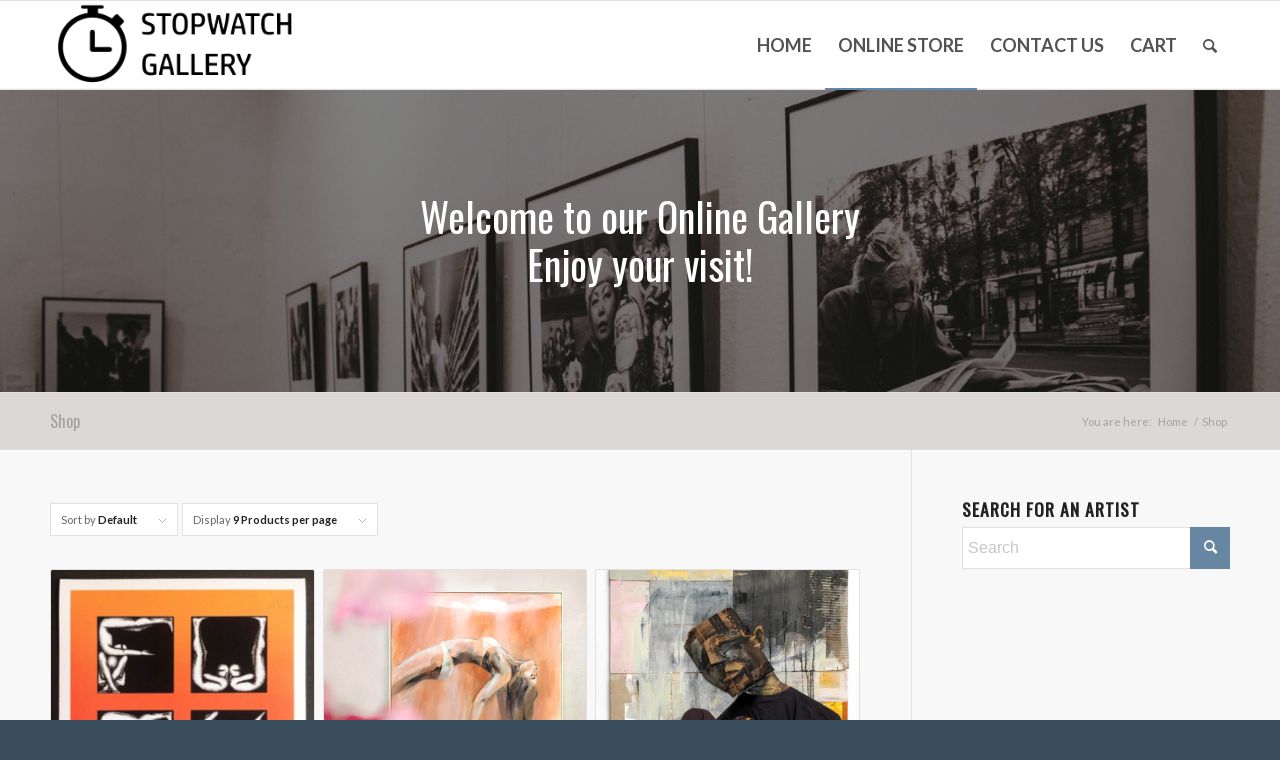

--- FILE ---
content_type: text/html; charset=UTF-8
request_url: https://stopwatchgallery.com/shop/
body_size: 23392
content:
<!DOCTYPE html>
<html lang="en-GB" class="html_stretched responsive av-preloader-disabled  html_header_top html_logo_left html_main_nav_header html_menu_right html_slim html_header_sticky html_header_shrinking_disabled html_mobile_menu_phone html_header_searchicon html_content_align_center html_header_unstick_top_disabled html_header_stretch_disabled html_av-overlay-side html_av-overlay-side-classic html_av-submenu-noclone html_entry_id_20 av-cookies-no-cookie-consent av-no-preview av-default-lightbox html_text_menu_active av-mobile-menu-switch-default">
<head>
<meta charset="UTF-8" />


<!-- mobile setting -->
<meta name="viewport" content="width=device-width, initial-scale=1">

<!-- Scripts/CSS and wp_head hook -->
<meta name='robots' content='index, follow, max-image-preview:large, max-snippet:-1, max-video-preview:-1' />
	<style>img:is([sizes="auto" i], [sizes^="auto," i]) { contain-intrinsic-size: 3000px 1500px }</style>
	
	<!-- This site is optimized with the Yoast SEO plugin v25.7 - https://yoast.com/wordpress/plugins/seo/ -->
	<title>Our Gallery | Stopwatch Gallery | Urban, Street &amp; Guerrilla Artists</title>
	<meta name="description" content="Here at Stopwatch Gallery we champion the work of urban, street &amp; guerrilla artists, exhibiting their work alongside more established artists." />
	<link rel="canonical" href="https://stopwatchgallery.com/shop/" />
	<link rel="next" href="https://stopwatchgallery.com/shop/page/2/" />
	<meta property="og:locale" content="en_GB" />
	<meta property="og:type" content="article" />
	<meta property="og:title" content="Our Gallery | Stopwatch Gallery | Urban, Street &amp; Guerrilla Artists" />
	<meta property="og:description" content="Here at Stopwatch Gallery we champion the work of urban, street &amp; guerrilla artists, exhibiting their work alongside more established artists." />
	<meta property="og:url" content="https://stopwatchgallery.com/shop/" />
	<meta property="og:site_name" content="Stopwatch Gallery" />
	<meta property="article:publisher" content="http://www.facebook.com/stopwatchgallery" />
	<meta property="article:modified_time" content="2019-05-30T13:41:17+00:00" />
	<meta name="twitter:card" content="summary_large_image" />
	<meta name="twitter:site" content="@StopwatchArt" />
	<script type="application/ld+json" class="yoast-schema-graph">{"@context":"https://schema.org","@graph":[{"@type":"WebPage","@id":"https://stopwatchgallery.com/shop/","url":"https://stopwatchgallery.com/shop/","name":"Our Gallery | Stopwatch Gallery | Urban, Street & Guerrilla Artists","isPartOf":{"@id":"https://stopwatchgallery.com/#website"},"primaryImageOfPage":{"@id":"https://stopwatchgallery.com/shop/#primaryimage"},"image":{"@id":"https://stopwatchgallery.com/shop/#primaryimage"},"thumbnailUrl":"https://stopwatchgallery.com/wp-content/uploads/2019/02/Otto-Schade-Fuck-1.jpg","datePublished":"2018-10-14T13:21:10+00:00","dateModified":"2019-05-30T13:41:17+00:00","description":"Here at Stopwatch Gallery we champion the work of urban, street & guerrilla artists, exhibiting their work alongside more established artists.","breadcrumb":{"@id":"https://stopwatchgallery.com/shop/#breadcrumb"},"inLanguage":"en-GB","potentialAction":[{"@type":"ReadAction","target":["https://stopwatchgallery.com/shop/"]}]},{"@type":"ImageObject","inLanguage":"en-GB","@id":"https://stopwatchgallery.com/shop/#primaryimage","url":"https://stopwatchgallery.com/wp-content/uploads/2019/02/Otto-Schade-Fuck-1.jpg","contentUrl":"https://stopwatchgallery.com/wp-content/uploads/2019/02/Otto-Schade-Fuck-1.jpg","width":800,"height":800,"caption":"Otto Schade - Fuck"},{"@type":"BreadcrumbList","@id":"https://stopwatchgallery.com/shop/#breadcrumb","itemListElement":[{"@type":"ListItem","position":1,"name":"Home","item":"https://stopwatchgallery.com/"},{"@type":"ListItem","position":2,"name":"Shop"}]},{"@type":"WebSite","@id":"https://stopwatchgallery.com/#website","url":"https://stopwatchgallery.com/","name":"Stopwatch Gallery","description":"Your local art gallery in Thrybergh, Rotherham","publisher":{"@id":"https://stopwatchgallery.com/#organization"},"potentialAction":[{"@type":"SearchAction","target":{"@type":"EntryPoint","urlTemplate":"https://stopwatchgallery.com/?s={search_term_string}"},"query-input":{"@type":"PropertyValueSpecification","valueRequired":true,"valueName":"search_term_string"}}],"inLanguage":"en-GB"},{"@type":"Organization","@id":"https://stopwatchgallery.com/#organization","name":"Stopwatch Gallery","url":"https://stopwatchgallery.com/","logo":{"@type":"ImageObject","inLanguage":"en-GB","@id":"https://stopwatchgallery.com/#/schema/logo/image/","url":"https://stopwatchgallery.com/wp-content/uploads/2019/01/stopwatch-gallery-rotherham-logo-100hpx-V21.png","contentUrl":"https://stopwatchgallery.com/wp-content/uploads/2019/01/stopwatch-gallery-rotherham-logo-100hpx-V21.png","width":340,"height":100,"caption":"Stopwatch Gallery"},"image":{"@id":"https://stopwatchgallery.com/#/schema/logo/image/"},"sameAs":["http://www.facebook.com/stopwatchgallery","https://x.com/StopwatchArt","http://instagram.com/stopwatchgallery","http://pinterest.com/Stopwatchart"]}]}</script>
	<!-- / Yoast SEO plugin. -->


<link rel='dns-prefetch' href='//www.googletagmanager.com' />
<link rel="alternate" type="application/rss+xml" title="Stopwatch Gallery &raquo; Feed" href="https://stopwatchgallery.com/feed/" />
<link rel="alternate" type="application/rss+xml" title="Stopwatch Gallery &raquo; Comments Feed" href="https://stopwatchgallery.com/comments/feed/" />
<link rel="alternate" type="application/rss+xml" title="Stopwatch Gallery &raquo; Products Feed" href="https://stopwatchgallery.com/shop/feed/" />

<!-- google webfont font replacement -->

			<script type='text/javascript'>

				(function() {

					/*	check if webfonts are disabled by user setting via cookie - or user must opt in.	*/
					var html = document.getElementsByTagName('html')[0];
					var cookie_check = html.className.indexOf('av-cookies-needs-opt-in') >= 0 || html.className.indexOf('av-cookies-can-opt-out') >= 0;
					var allow_continue = true;
					var silent_accept_cookie = html.className.indexOf('av-cookies-user-silent-accept') >= 0;

					if( cookie_check && ! silent_accept_cookie )
					{
						if( ! document.cookie.match(/aviaCookieConsent/) || html.className.indexOf('av-cookies-session-refused') >= 0 )
						{
							allow_continue = false;
						}
						else
						{
							if( ! document.cookie.match(/aviaPrivacyRefuseCookiesHideBar/) )
							{
								allow_continue = false;
							}
							else if( ! document.cookie.match(/aviaPrivacyEssentialCookiesEnabled/) )
							{
								allow_continue = false;
							}
							else if( document.cookie.match(/aviaPrivacyGoogleWebfontsDisabled/) )
							{
								allow_continue = false;
							}
						}
					}

					if( allow_continue )
					{
						var f = document.createElement('link');

						f.type 	= 'text/css';
						f.rel 	= 'stylesheet';
						f.href 	= 'https://fonts.googleapis.com/css?family=Oswald%7CLato:300,400,700&display=auto';
						f.id 	= 'avia-google-webfont';

						document.getElementsByTagName('head')[0].appendChild(f);
					}
				})();

			</script>
			<script type="text/javascript">
/* <![CDATA[ */
window._wpemojiSettings = {"baseUrl":"https:\/\/s.w.org\/images\/core\/emoji\/16.0.1\/72x72\/","ext":".png","svgUrl":"https:\/\/s.w.org\/images\/core\/emoji\/16.0.1\/svg\/","svgExt":".svg","source":{"concatemoji":"https:\/\/stopwatchgallery.com\/wp-includes\/js\/wp-emoji-release.min.js?ver=6.8.3"}};
/*! This file is auto-generated */
!function(s,n){var o,i,e;function c(e){try{var t={supportTests:e,timestamp:(new Date).valueOf()};sessionStorage.setItem(o,JSON.stringify(t))}catch(e){}}function p(e,t,n){e.clearRect(0,0,e.canvas.width,e.canvas.height),e.fillText(t,0,0);var t=new Uint32Array(e.getImageData(0,0,e.canvas.width,e.canvas.height).data),a=(e.clearRect(0,0,e.canvas.width,e.canvas.height),e.fillText(n,0,0),new Uint32Array(e.getImageData(0,0,e.canvas.width,e.canvas.height).data));return t.every(function(e,t){return e===a[t]})}function u(e,t){e.clearRect(0,0,e.canvas.width,e.canvas.height),e.fillText(t,0,0);for(var n=e.getImageData(16,16,1,1),a=0;a<n.data.length;a++)if(0!==n.data[a])return!1;return!0}function f(e,t,n,a){switch(t){case"flag":return n(e,"\ud83c\udff3\ufe0f\u200d\u26a7\ufe0f","\ud83c\udff3\ufe0f\u200b\u26a7\ufe0f")?!1:!n(e,"\ud83c\udde8\ud83c\uddf6","\ud83c\udde8\u200b\ud83c\uddf6")&&!n(e,"\ud83c\udff4\udb40\udc67\udb40\udc62\udb40\udc65\udb40\udc6e\udb40\udc67\udb40\udc7f","\ud83c\udff4\u200b\udb40\udc67\u200b\udb40\udc62\u200b\udb40\udc65\u200b\udb40\udc6e\u200b\udb40\udc67\u200b\udb40\udc7f");case"emoji":return!a(e,"\ud83e\udedf")}return!1}function g(e,t,n,a){var r="undefined"!=typeof WorkerGlobalScope&&self instanceof WorkerGlobalScope?new OffscreenCanvas(300,150):s.createElement("canvas"),o=r.getContext("2d",{willReadFrequently:!0}),i=(o.textBaseline="top",o.font="600 32px Arial",{});return e.forEach(function(e){i[e]=t(o,e,n,a)}),i}function t(e){var t=s.createElement("script");t.src=e,t.defer=!0,s.head.appendChild(t)}"undefined"!=typeof Promise&&(o="wpEmojiSettingsSupports",i=["flag","emoji"],n.supports={everything:!0,everythingExceptFlag:!0},e=new Promise(function(e){s.addEventListener("DOMContentLoaded",e,{once:!0})}),new Promise(function(t){var n=function(){try{var e=JSON.parse(sessionStorage.getItem(o));if("object"==typeof e&&"number"==typeof e.timestamp&&(new Date).valueOf()<e.timestamp+604800&&"object"==typeof e.supportTests)return e.supportTests}catch(e){}return null}();if(!n){if("undefined"!=typeof Worker&&"undefined"!=typeof OffscreenCanvas&&"undefined"!=typeof URL&&URL.createObjectURL&&"undefined"!=typeof Blob)try{var e="postMessage("+g.toString()+"("+[JSON.stringify(i),f.toString(),p.toString(),u.toString()].join(",")+"));",a=new Blob([e],{type:"text/javascript"}),r=new Worker(URL.createObjectURL(a),{name:"wpTestEmojiSupports"});return void(r.onmessage=function(e){c(n=e.data),r.terminate(),t(n)})}catch(e){}c(n=g(i,f,p,u))}t(n)}).then(function(e){for(var t in e)n.supports[t]=e[t],n.supports.everything=n.supports.everything&&n.supports[t],"flag"!==t&&(n.supports.everythingExceptFlag=n.supports.everythingExceptFlag&&n.supports[t]);n.supports.everythingExceptFlag=n.supports.everythingExceptFlag&&!n.supports.flag,n.DOMReady=!1,n.readyCallback=function(){n.DOMReady=!0}}).then(function(){return e}).then(function(){var e;n.supports.everything||(n.readyCallback(),(e=n.source||{}).concatemoji?t(e.concatemoji):e.wpemoji&&e.twemoji&&(t(e.twemoji),t(e.wpemoji)))}))}((window,document),window._wpemojiSettings);
/* ]]> */
</script>
<style id='wp-emoji-styles-inline-css' type='text/css'>

	img.wp-smiley, img.emoji {
		display: inline !important;
		border: none !important;
		box-shadow: none !important;
		height: 1em !important;
		width: 1em !important;
		margin: 0 0.07em !important;
		vertical-align: -0.1em !important;
		background: none !important;
		padding: 0 !important;
	}
</style>
<link rel='stylesheet' id='wp-block-library-css' href='https://stopwatchgallery.com/wp-includes/css/dist/block-library/style.min.css?ver=6.8.3' type='text/css' media='all' />
<style id='global-styles-inline-css' type='text/css'>
:root{--wp--preset--aspect-ratio--square: 1;--wp--preset--aspect-ratio--4-3: 4/3;--wp--preset--aspect-ratio--3-4: 3/4;--wp--preset--aspect-ratio--3-2: 3/2;--wp--preset--aspect-ratio--2-3: 2/3;--wp--preset--aspect-ratio--16-9: 16/9;--wp--preset--aspect-ratio--9-16: 9/16;--wp--preset--color--black: #000000;--wp--preset--color--cyan-bluish-gray: #abb8c3;--wp--preset--color--white: #ffffff;--wp--preset--color--pale-pink: #f78da7;--wp--preset--color--vivid-red: #cf2e2e;--wp--preset--color--luminous-vivid-orange: #ff6900;--wp--preset--color--luminous-vivid-amber: #fcb900;--wp--preset--color--light-green-cyan: #7bdcb5;--wp--preset--color--vivid-green-cyan: #00d084;--wp--preset--color--pale-cyan-blue: #8ed1fc;--wp--preset--color--vivid-cyan-blue: #0693e3;--wp--preset--color--vivid-purple: #9b51e0;--wp--preset--color--metallic-red: #b02b2c;--wp--preset--color--maximum-yellow-red: #edae44;--wp--preset--color--yellow-sun: #eeee22;--wp--preset--color--palm-leaf: #83a846;--wp--preset--color--aero: #7bb0e7;--wp--preset--color--old-lavender: #745f7e;--wp--preset--color--steel-teal: #5f8789;--wp--preset--color--raspberry-pink: #d65799;--wp--preset--color--medium-turquoise: #4ecac2;--wp--preset--gradient--vivid-cyan-blue-to-vivid-purple: linear-gradient(135deg,rgba(6,147,227,1) 0%,rgb(155,81,224) 100%);--wp--preset--gradient--light-green-cyan-to-vivid-green-cyan: linear-gradient(135deg,rgb(122,220,180) 0%,rgb(0,208,130) 100%);--wp--preset--gradient--luminous-vivid-amber-to-luminous-vivid-orange: linear-gradient(135deg,rgba(252,185,0,1) 0%,rgba(255,105,0,1) 100%);--wp--preset--gradient--luminous-vivid-orange-to-vivid-red: linear-gradient(135deg,rgba(255,105,0,1) 0%,rgb(207,46,46) 100%);--wp--preset--gradient--very-light-gray-to-cyan-bluish-gray: linear-gradient(135deg,rgb(238,238,238) 0%,rgb(169,184,195) 100%);--wp--preset--gradient--cool-to-warm-spectrum: linear-gradient(135deg,rgb(74,234,220) 0%,rgb(151,120,209) 20%,rgb(207,42,186) 40%,rgb(238,44,130) 60%,rgb(251,105,98) 80%,rgb(254,248,76) 100%);--wp--preset--gradient--blush-light-purple: linear-gradient(135deg,rgb(255,206,236) 0%,rgb(152,150,240) 100%);--wp--preset--gradient--blush-bordeaux: linear-gradient(135deg,rgb(254,205,165) 0%,rgb(254,45,45) 50%,rgb(107,0,62) 100%);--wp--preset--gradient--luminous-dusk: linear-gradient(135deg,rgb(255,203,112) 0%,rgb(199,81,192) 50%,rgb(65,88,208) 100%);--wp--preset--gradient--pale-ocean: linear-gradient(135deg,rgb(255,245,203) 0%,rgb(182,227,212) 50%,rgb(51,167,181) 100%);--wp--preset--gradient--electric-grass: linear-gradient(135deg,rgb(202,248,128) 0%,rgb(113,206,126) 100%);--wp--preset--gradient--midnight: linear-gradient(135deg,rgb(2,3,129) 0%,rgb(40,116,252) 100%);--wp--preset--font-size--small: 1rem;--wp--preset--font-size--medium: 1.125rem;--wp--preset--font-size--large: 1.75rem;--wp--preset--font-size--x-large: clamp(1.75rem, 3vw, 2.25rem);--wp--preset--spacing--20: 0.44rem;--wp--preset--spacing--30: 0.67rem;--wp--preset--spacing--40: 1rem;--wp--preset--spacing--50: 1.5rem;--wp--preset--spacing--60: 2.25rem;--wp--preset--spacing--70: 3.38rem;--wp--preset--spacing--80: 5.06rem;--wp--preset--shadow--natural: 6px 6px 9px rgba(0, 0, 0, 0.2);--wp--preset--shadow--deep: 12px 12px 50px rgba(0, 0, 0, 0.4);--wp--preset--shadow--sharp: 6px 6px 0px rgba(0, 0, 0, 0.2);--wp--preset--shadow--outlined: 6px 6px 0px -3px rgba(255, 255, 255, 1), 6px 6px rgba(0, 0, 0, 1);--wp--preset--shadow--crisp: 6px 6px 0px rgba(0, 0, 0, 1);}:root { --wp--style--global--content-size: 800px;--wp--style--global--wide-size: 1130px; }:where(body) { margin: 0; }.wp-site-blocks > .alignleft { float: left; margin-right: 2em; }.wp-site-blocks > .alignright { float: right; margin-left: 2em; }.wp-site-blocks > .aligncenter { justify-content: center; margin-left: auto; margin-right: auto; }:where(.is-layout-flex){gap: 0.5em;}:where(.is-layout-grid){gap: 0.5em;}.is-layout-flow > .alignleft{float: left;margin-inline-start: 0;margin-inline-end: 2em;}.is-layout-flow > .alignright{float: right;margin-inline-start: 2em;margin-inline-end: 0;}.is-layout-flow > .aligncenter{margin-left: auto !important;margin-right: auto !important;}.is-layout-constrained > .alignleft{float: left;margin-inline-start: 0;margin-inline-end: 2em;}.is-layout-constrained > .alignright{float: right;margin-inline-start: 2em;margin-inline-end: 0;}.is-layout-constrained > .aligncenter{margin-left: auto !important;margin-right: auto !important;}.is-layout-constrained > :where(:not(.alignleft):not(.alignright):not(.alignfull)){max-width: var(--wp--style--global--content-size);margin-left: auto !important;margin-right: auto !important;}.is-layout-constrained > .alignwide{max-width: var(--wp--style--global--wide-size);}body .is-layout-flex{display: flex;}.is-layout-flex{flex-wrap: wrap;align-items: center;}.is-layout-flex > :is(*, div){margin: 0;}body .is-layout-grid{display: grid;}.is-layout-grid > :is(*, div){margin: 0;}body{padding-top: 0px;padding-right: 0px;padding-bottom: 0px;padding-left: 0px;}a:where(:not(.wp-element-button)){text-decoration: underline;}:root :where(.wp-element-button, .wp-block-button__link){background-color: #32373c;border-width: 0;color: #fff;font-family: inherit;font-size: inherit;line-height: inherit;padding: calc(0.667em + 2px) calc(1.333em + 2px);text-decoration: none;}.has-black-color{color: var(--wp--preset--color--black) !important;}.has-cyan-bluish-gray-color{color: var(--wp--preset--color--cyan-bluish-gray) !important;}.has-white-color{color: var(--wp--preset--color--white) !important;}.has-pale-pink-color{color: var(--wp--preset--color--pale-pink) !important;}.has-vivid-red-color{color: var(--wp--preset--color--vivid-red) !important;}.has-luminous-vivid-orange-color{color: var(--wp--preset--color--luminous-vivid-orange) !important;}.has-luminous-vivid-amber-color{color: var(--wp--preset--color--luminous-vivid-amber) !important;}.has-light-green-cyan-color{color: var(--wp--preset--color--light-green-cyan) !important;}.has-vivid-green-cyan-color{color: var(--wp--preset--color--vivid-green-cyan) !important;}.has-pale-cyan-blue-color{color: var(--wp--preset--color--pale-cyan-blue) !important;}.has-vivid-cyan-blue-color{color: var(--wp--preset--color--vivid-cyan-blue) !important;}.has-vivid-purple-color{color: var(--wp--preset--color--vivid-purple) !important;}.has-metallic-red-color{color: var(--wp--preset--color--metallic-red) !important;}.has-maximum-yellow-red-color{color: var(--wp--preset--color--maximum-yellow-red) !important;}.has-yellow-sun-color{color: var(--wp--preset--color--yellow-sun) !important;}.has-palm-leaf-color{color: var(--wp--preset--color--palm-leaf) !important;}.has-aero-color{color: var(--wp--preset--color--aero) !important;}.has-old-lavender-color{color: var(--wp--preset--color--old-lavender) !important;}.has-steel-teal-color{color: var(--wp--preset--color--steel-teal) !important;}.has-raspberry-pink-color{color: var(--wp--preset--color--raspberry-pink) !important;}.has-medium-turquoise-color{color: var(--wp--preset--color--medium-turquoise) !important;}.has-black-background-color{background-color: var(--wp--preset--color--black) !important;}.has-cyan-bluish-gray-background-color{background-color: var(--wp--preset--color--cyan-bluish-gray) !important;}.has-white-background-color{background-color: var(--wp--preset--color--white) !important;}.has-pale-pink-background-color{background-color: var(--wp--preset--color--pale-pink) !important;}.has-vivid-red-background-color{background-color: var(--wp--preset--color--vivid-red) !important;}.has-luminous-vivid-orange-background-color{background-color: var(--wp--preset--color--luminous-vivid-orange) !important;}.has-luminous-vivid-amber-background-color{background-color: var(--wp--preset--color--luminous-vivid-amber) !important;}.has-light-green-cyan-background-color{background-color: var(--wp--preset--color--light-green-cyan) !important;}.has-vivid-green-cyan-background-color{background-color: var(--wp--preset--color--vivid-green-cyan) !important;}.has-pale-cyan-blue-background-color{background-color: var(--wp--preset--color--pale-cyan-blue) !important;}.has-vivid-cyan-blue-background-color{background-color: var(--wp--preset--color--vivid-cyan-blue) !important;}.has-vivid-purple-background-color{background-color: var(--wp--preset--color--vivid-purple) !important;}.has-metallic-red-background-color{background-color: var(--wp--preset--color--metallic-red) !important;}.has-maximum-yellow-red-background-color{background-color: var(--wp--preset--color--maximum-yellow-red) !important;}.has-yellow-sun-background-color{background-color: var(--wp--preset--color--yellow-sun) !important;}.has-palm-leaf-background-color{background-color: var(--wp--preset--color--palm-leaf) !important;}.has-aero-background-color{background-color: var(--wp--preset--color--aero) !important;}.has-old-lavender-background-color{background-color: var(--wp--preset--color--old-lavender) !important;}.has-steel-teal-background-color{background-color: var(--wp--preset--color--steel-teal) !important;}.has-raspberry-pink-background-color{background-color: var(--wp--preset--color--raspberry-pink) !important;}.has-medium-turquoise-background-color{background-color: var(--wp--preset--color--medium-turquoise) !important;}.has-black-border-color{border-color: var(--wp--preset--color--black) !important;}.has-cyan-bluish-gray-border-color{border-color: var(--wp--preset--color--cyan-bluish-gray) !important;}.has-white-border-color{border-color: var(--wp--preset--color--white) !important;}.has-pale-pink-border-color{border-color: var(--wp--preset--color--pale-pink) !important;}.has-vivid-red-border-color{border-color: var(--wp--preset--color--vivid-red) !important;}.has-luminous-vivid-orange-border-color{border-color: var(--wp--preset--color--luminous-vivid-orange) !important;}.has-luminous-vivid-amber-border-color{border-color: var(--wp--preset--color--luminous-vivid-amber) !important;}.has-light-green-cyan-border-color{border-color: var(--wp--preset--color--light-green-cyan) !important;}.has-vivid-green-cyan-border-color{border-color: var(--wp--preset--color--vivid-green-cyan) !important;}.has-pale-cyan-blue-border-color{border-color: var(--wp--preset--color--pale-cyan-blue) !important;}.has-vivid-cyan-blue-border-color{border-color: var(--wp--preset--color--vivid-cyan-blue) !important;}.has-vivid-purple-border-color{border-color: var(--wp--preset--color--vivid-purple) !important;}.has-metallic-red-border-color{border-color: var(--wp--preset--color--metallic-red) !important;}.has-maximum-yellow-red-border-color{border-color: var(--wp--preset--color--maximum-yellow-red) !important;}.has-yellow-sun-border-color{border-color: var(--wp--preset--color--yellow-sun) !important;}.has-palm-leaf-border-color{border-color: var(--wp--preset--color--palm-leaf) !important;}.has-aero-border-color{border-color: var(--wp--preset--color--aero) !important;}.has-old-lavender-border-color{border-color: var(--wp--preset--color--old-lavender) !important;}.has-steel-teal-border-color{border-color: var(--wp--preset--color--steel-teal) !important;}.has-raspberry-pink-border-color{border-color: var(--wp--preset--color--raspberry-pink) !important;}.has-medium-turquoise-border-color{border-color: var(--wp--preset--color--medium-turquoise) !important;}.has-vivid-cyan-blue-to-vivid-purple-gradient-background{background: var(--wp--preset--gradient--vivid-cyan-blue-to-vivid-purple) !important;}.has-light-green-cyan-to-vivid-green-cyan-gradient-background{background: var(--wp--preset--gradient--light-green-cyan-to-vivid-green-cyan) !important;}.has-luminous-vivid-amber-to-luminous-vivid-orange-gradient-background{background: var(--wp--preset--gradient--luminous-vivid-amber-to-luminous-vivid-orange) !important;}.has-luminous-vivid-orange-to-vivid-red-gradient-background{background: var(--wp--preset--gradient--luminous-vivid-orange-to-vivid-red) !important;}.has-very-light-gray-to-cyan-bluish-gray-gradient-background{background: var(--wp--preset--gradient--very-light-gray-to-cyan-bluish-gray) !important;}.has-cool-to-warm-spectrum-gradient-background{background: var(--wp--preset--gradient--cool-to-warm-spectrum) !important;}.has-blush-light-purple-gradient-background{background: var(--wp--preset--gradient--blush-light-purple) !important;}.has-blush-bordeaux-gradient-background{background: var(--wp--preset--gradient--blush-bordeaux) !important;}.has-luminous-dusk-gradient-background{background: var(--wp--preset--gradient--luminous-dusk) !important;}.has-pale-ocean-gradient-background{background: var(--wp--preset--gradient--pale-ocean) !important;}.has-electric-grass-gradient-background{background: var(--wp--preset--gradient--electric-grass) !important;}.has-midnight-gradient-background{background: var(--wp--preset--gradient--midnight) !important;}.has-small-font-size{font-size: var(--wp--preset--font-size--small) !important;}.has-medium-font-size{font-size: var(--wp--preset--font-size--medium) !important;}.has-large-font-size{font-size: var(--wp--preset--font-size--large) !important;}.has-x-large-font-size{font-size: var(--wp--preset--font-size--x-large) !important;}
:where(.wp-block-post-template.is-layout-flex){gap: 1.25em;}:where(.wp-block-post-template.is-layout-grid){gap: 1.25em;}
:where(.wp-block-columns.is-layout-flex){gap: 2em;}:where(.wp-block-columns.is-layout-grid){gap: 2em;}
:root :where(.wp-block-pullquote){font-size: 1.5em;line-height: 1.6;}
</style>
<link rel='stylesheet' id='contact-form-7-css' href='https://stopwatchgallery.com/wp-content/plugins/contact-form-7/includes/css/styles.css?ver=6.1.1' type='text/css' media='all' />
<style id='woocommerce-inline-inline-css' type='text/css'>
.woocommerce form .form-row .required { visibility: visible; }
</style>
<link rel='stylesheet' id='wc-deposits-frontend-css' href='https://stopwatchgallery.com/wp-content/plugins/woocommerce-deposits/assets/css/frontend.css?ver=1.4.7' type='text/css' media='all' />
<link rel='stylesheet' id='brands-styles-css' href='https://stopwatchgallery.com/wp-content/plugins/woocommerce/assets/css/brands.css?ver=10.2.2' type='text/css' media='all' />
<link rel='stylesheet' id='avia-merged-styles-css' href='https://stopwatchgallery.com/wp-content/uploads/dynamic_avia/avia-merged-styles-e2344e03b4aeac3b32bf1f40d8be5dda---6965ad68e5606.css' type='text/css' media='all' />
<link rel='stylesheet' id='avia-single-post-1181-css' href='https://stopwatchgallery.com/wp-content/uploads/dynamic_avia/avia_posts_css/post-1181.css?ver=ver-1768271443' type='text/css' media='all' />
<script type="text/javascript" id="jquery-core-js-extra">
/* <![CDATA[ */
var xlwcty = {"ajax_url":"https:\/\/stopwatchgallery.com\/wp-admin\/admin-ajax.php","version":"2.20.0","wc_version":"10.2.2"};
/* ]]> */
</script>
<script type="text/javascript" src="https://stopwatchgallery.com/wp-includes/js/jquery/jquery.min.js?ver=3.7.1" id="jquery-core-js"></script>
<script type="text/javascript" src="https://stopwatchgallery.com/wp-includes/js/jquery/jquery-migrate.min.js?ver=3.4.1" id="jquery-migrate-js"></script>
<script type="text/javascript" src="https://stopwatchgallery.com/wp-content/plugins/woocommerce/assets/js/js-cookie/js.cookie.min.js?ver=2.1.4-wc.10.2.2" id="js-cookie-js" data-wp-strategy="defer"></script>
<script type="text/javascript" id="wc-cart-fragments-js-extra">
/* <![CDATA[ */
var wc_cart_fragments_params = {"ajax_url":"\/wp-admin\/admin-ajax.php","wc_ajax_url":"\/?wc-ajax=%%endpoint%%","cart_hash_key":"wc_cart_hash_b9b3e218b94a9bc56f3c48e6307b1c2e","fragment_name":"wc_fragments_b9b3e218b94a9bc56f3c48e6307b1c2e","request_timeout":"5000"};
/* ]]> */
</script>
<script type="text/javascript" src="https://stopwatchgallery.com/wp-content/plugins/woocommerce/assets/js/frontend/cart-fragments.min.js?ver=10.2.2" id="wc-cart-fragments-js" defer="defer" data-wp-strategy="defer"></script>
<script type="text/javascript" src="https://stopwatchgallery.com/wp-content/plugins/woocommerce/assets/js/jquery-blockui/jquery.blockUI.min.js?ver=2.7.0-wc.10.2.2" id="jquery-blockui-js" data-wp-strategy="defer"></script>
<script type="text/javascript" id="wc-add-to-cart-js-extra">
/* <![CDATA[ */
var wc_add_to_cart_params = {"ajax_url":"\/wp-admin\/admin-ajax.php","wc_ajax_url":"\/?wc-ajax=%%endpoint%%","i18n_view_cart":"View basket","cart_url":"https:\/\/stopwatchgallery.com\/cart\/","is_cart":"","cart_redirect_after_add":"no"};
/* ]]> */
</script>
<script type="text/javascript" src="https://stopwatchgallery.com/wp-content/plugins/woocommerce/assets/js/frontend/add-to-cart.min.js?ver=10.2.2" id="wc-add-to-cart-js" defer="defer" data-wp-strategy="defer"></script>

<!-- Google tag (gtag.js) snippet added by Site Kit -->
<!-- Google Analytics snippet added by Site Kit -->
<script type="text/javascript" src="https://www.googletagmanager.com/gtag/js?id=GT-T5J94KS" id="google_gtagjs-js" async></script>
<script type="text/javascript" id="google_gtagjs-js-after">
/* <![CDATA[ */
window.dataLayer = window.dataLayer || [];function gtag(){dataLayer.push(arguments);}
gtag("set","linker",{"domains":["stopwatchgallery.com"]});
gtag("js", new Date());
gtag("set", "developer_id.dZTNiMT", true);
gtag("config", "GT-T5J94KS");
 window._googlesitekit = window._googlesitekit || {}; window._googlesitekit.throttledEvents = []; window._googlesitekit.gtagEvent = (name, data) => { var key = JSON.stringify( { name, data } ); if ( !! window._googlesitekit.throttledEvents[ key ] ) { return; } window._googlesitekit.throttledEvents[ key ] = true; setTimeout( () => { delete window._googlesitekit.throttledEvents[ key ]; }, 5 ); gtag( "event", name, { ...data, event_source: "site-kit" } ); }; 
/* ]]> */
</script>
<script type="text/javascript" src="https://stopwatchgallery.com/wp-content/uploads/dynamic_avia/avia-head-scripts-0bc0a5e30173e8a6530d50e45387c4e2---6965ad6902ec9.js" id="avia-head-scripts-js"></script>
<link rel="https://api.w.org/" href="https://stopwatchgallery.com/wp-json/" /><link rel="EditURI" type="application/rsd+xml" title="RSD" href="https://stopwatchgallery.com/xmlrpc.php?rsd" />
<meta name="generator" content="WordPress 6.8.3" />
<meta name="generator" content="WooCommerce 10.2.2" />
<meta name="generator" content="Site Kit by Google 1.170.0" /><meta name="format-detection" content="telephone=no">
<meta name="google-site-verification" content="hq3wrDzqZ7J8OWHyGioUMzDZn7nksAZew2sHkKFBpXQ" />	<script>

			function sv_change_email_tax_label( $label ) {
    $label = '';
    return $label;
}
add_filter( 'woocommerce_countries_ex_tax_or_vat', 'sv_change_email_tax_label' );

	</script>
<link rel="profile" href="https://gmpg.org/xfn/11" />
<link rel="alternate" type="application/rss+xml" title="Stopwatch Gallery RSS2 Feed" href="https://stopwatchgallery.com/feed/" />
<link rel="pingback" href="https://stopwatchgallery.com/xmlrpc.php" />
<!--[if lt IE 9]><script src="https://stopwatchgallery.com/wp-content/themes/enfold/js/html5shiv.js"></script><![endif]-->
<link rel="icon" href="https://stopwatchgallery.com/wp-content/uploads/2019/02/stopwatch-gallery-rotherham-favicon.png" type="image/png">
	<noscript><style>.woocommerce-product-gallery{ opacity: 1 !important; }</style></noscript>
	
<!-- To speed up the rendering and to display the site as fast as possible to the user we include some styles and scripts for above the fold content inline -->
<script type="text/javascript">'use strict';var avia_is_mobile=!1;if(/Android|webOS|iPhone|iPad|iPod|BlackBerry|IEMobile|Opera Mini/i.test(navigator.userAgent)&&'ontouchstart' in document.documentElement){avia_is_mobile=!0;document.documentElement.className+=' avia_mobile '}
else{document.documentElement.className+=' avia_desktop '};document.documentElement.className+=' js_active ';(function(){var e=['-webkit-','-moz-','-ms-',''],n='',o=!1,a=!1;for(var t in e){if(e[t]+'transform' in document.documentElement.style){o=!0;n=e[t]+'transform'};if(e[t]+'perspective' in document.documentElement.style){a=!0}};if(o){document.documentElement.className+=' avia_transform '};if(a){document.documentElement.className+=' avia_transform3d '};if(typeof document.getElementsByClassName=='function'&&typeof document.documentElement.getBoundingClientRect=='function'&&avia_is_mobile==!1){if(n&&window.innerHeight>0){setTimeout(function(){var e=0,o={},a=0,t=document.getElementsByClassName('av-parallax'),i=window.pageYOffset||document.documentElement.scrollTop;for(e=0;e<t.length;e++){t[e].style.top='0px';o=t[e].getBoundingClientRect();a=Math.ceil((window.innerHeight+i-o.top)*0.3);t[e].style[n]='translate(0px, '+a+'px)';t[e].style.top='auto';t[e].className+=' enabled-parallax '}},50)}}})();</script><style type="text/css">
		@font-face {font-family: 'entypo-fontello'; font-weight: normal; font-style: normal; font-display: auto;
		src: url('https://stopwatchgallery.com/wp-content/themes/enfold/config-templatebuilder/avia-template-builder/assets/fonts/entypo-fontello.woff2') format('woff2'),
		url('https://stopwatchgallery.com/wp-content/themes/enfold/config-templatebuilder/avia-template-builder/assets/fonts/entypo-fontello.woff') format('woff'),
		url('https://stopwatchgallery.com/wp-content/themes/enfold/config-templatebuilder/avia-template-builder/assets/fonts/entypo-fontello.ttf') format('truetype'),
		url('https://stopwatchgallery.com/wp-content/themes/enfold/config-templatebuilder/avia-template-builder/assets/fonts/entypo-fontello.svg#entypo-fontello') format('svg'),
		url('https://stopwatchgallery.com/wp-content/themes/enfold/config-templatebuilder/avia-template-builder/assets/fonts/entypo-fontello.eot'),
		url('https://stopwatchgallery.com/wp-content/themes/enfold/config-templatebuilder/avia-template-builder/assets/fonts/entypo-fontello.eot?#iefix') format('embedded-opentype');
		} #top .avia-font-entypo-fontello, body .avia-font-entypo-fontello, html body [data-av_iconfont='entypo-fontello']:before{ font-family: 'entypo-fontello'; }
		</style>				<style type="text/css" id="c4wp-checkout-css">
					.woocommerce-checkout .c4wp_captcha_field {
						margin-bottom: 10px;
						margin-top: 15px;
						position: relative;
						display: inline-block;
					}
				</style>
							<style type="text/css" id="c4wp-v3-lp-form-css">
				.login #login, .login #lostpasswordform {
					min-width: 350px !important;
				}
				.wpforms-field-c4wp iframe {
					width: 100% !important;
				}
			</style>
			

<!--
Debugging Info for Theme support: 

Theme: Enfold
Version: 5.7.1
Installed: enfold
AviaFramework Version: 5.6
AviaBuilder Version: 5.3
aviaElementManager Version: 1.0.1
ML:256-PU:42-PLA:22
WP:6.8.3
Compress: CSS:all theme files - JS:all theme files
Updates: disabled
PLAu:19
-->
</head>

<body id="top" class="archive post-type-archive post-type-archive-product wp-theme-enfold stretched rtl_columns av-curtain-numeric oswald lato  theme-enfold woocommerce-shop woocommerce woocommerce-page woocommerce-no-js avia-responsive-images-support avia-woocommerce-30 av-recaptcha-enabled av-google-badge-hide currency-gbp" itemscope="itemscope" itemtype="https://schema.org/WebPage" >

	
	<div id='wrap_all'>

	
<header id='header' class='all_colors header_color light_bg_color  av_header_top av_logo_left av_main_nav_header av_menu_right av_slim av_header_sticky av_header_shrinking_disabled av_header_stretch_disabled av_mobile_menu_phone av_header_searchicon av_header_unstick_top_disabled av_bottom_nav_disabled  av_header_border_disabled' data-av_shrink_factor='50' role="banner" itemscope="itemscope" itemtype="https://schema.org/WPHeader" >

		<div  id='header_main' class='container_wrap container_wrap_logo'>

        <ul  class = 'menu-item cart_dropdown ' data-success='was added to the cart'><li class="cart_dropdown_first"><a class='cart_dropdown_link' href='https://stopwatchgallery.com/cart/'><span aria-hidden='true' data-av_icon='' data-av_iconfont='entypo-fontello'></span><span class='av-cart-counter '>0</span><span class="avia_hidden_link_text">Shopping Cart</span></a><!--<span class='cart_subtotal'><span class="woocs_special_price_code" ><span class="woocommerce-Price-amount amount"><bdi><span class="woocommerce-Price-currencySymbol">&pound;</span>&nbsp;0.00</bdi></span></span></span>--><div class="dropdown_widget dropdown_widget_cart"><div class="avia-arrow"></div><div class="widget_shopping_cart_content"></div></div></li></ul><div class='container av-logo-container'><div class='inner-container'><span class='logo avia-standard-logo'><a href='https://stopwatchgallery.com/' class='' aria-label='stopwatch-gallery-rotherham-logo-100hpx-V2' title='stopwatch-gallery-rotherham-logo-100hpx-V2'><img src="https://stopwatchgallery.com/wp-content/uploads/2018/10/stopwatch-gallery-rotherham-logo-100hpx-V2.png" srcset="https://stopwatchgallery.com/wp-content/uploads/2018/10/stopwatch-gallery-rotherham-logo-100hpx-V2.png 340w, https://stopwatchgallery.com/wp-content/uploads/2018/10/stopwatch-gallery-rotherham-logo-100hpx-V2-270x79.png 270w, https://stopwatchgallery.com/wp-content/uploads/2018/10/stopwatch-gallery-rotherham-logo-100hpx-V2-300x88.png 300w" sizes="(max-width: 340px) 100vw, 340px" height="100" width="300" alt='Stopwatch Gallery' title='stopwatch-gallery-rotherham-logo-100hpx-V2' /></a></span><nav class='main_menu' data-selectname='Select a page'  role="navigation" itemscope="itemscope" itemtype="https://schema.org/SiteNavigationElement" ><div class="avia-menu av-main-nav-wrap"><ul role="menu" class="menu av-main-nav" id="avia-menu"><li role="menuitem" id="menu-item-34" class="menu-item menu-item-type-post_type menu-item-object-page menu-item-home menu-item-top-level menu-item-top-level-1"><a href="https://stopwatchgallery.com/" itemprop="url" tabindex="0"><span class="avia-bullet"></span><span class="avia-menu-text">HOME</span><span class="avia-menu-fx"><span class="avia-arrow-wrap"><span class="avia-arrow"></span></span></span></a></li>
<li role="menuitem" id="menu-item-47" class="menu-item menu-item-type-custom menu-item-object-custom menu-item-has-children menu-item-top-level menu-item-top-level-2"><a itemprop="url" tabindex="0"><span class="avia-bullet"></span><span class="avia-menu-text">ONLINE STORE</span><span class="avia-menu-fx"><span class="avia-arrow-wrap"><span class="avia-arrow"></span></span></span></a>


<ul class="sub-menu">
	<li role="menuitem" id="menu-item-37" class="menu-item menu-item-type-post_type menu-item-object-page current-menu-item current_page_item"><a href="https://stopwatchgallery.com/shop/" itemprop="url" tabindex="0"><span class="avia-bullet"></span><span class="avia-menu-text">Full Gallery</span></a></li>
	<li role="menuitem" id="menu-item-163" class="menu-item menu-item-type-post_type menu-item-object-page"><a href="https://stopwatchgallery.com/artists/" itemprop="url" tabindex="0"><span class="avia-bullet"></span><span class="avia-menu-text">Artists</span></a></li>
	<li role="menuitem" id="menu-item-6000" class="menu-item menu-item-type-post_type menu-item-object-portfolio"><a href="https://stopwatchgallery.com/portfolio-item/sale/" itemprop="url" tabindex="0"><span class="avia-bullet"></span><span class="avia-menu-text">SALE items</span></a></li>
	<li role="menuitem" id="menu-item-1064" class="menu-item menu-item-type-post_type menu-item-object-page"><a href="https://stopwatchgallery.com/newsletter-subscription/" itemprop="url" tabindex="0"><span class="avia-bullet"></span><span class="avia-menu-text">Newsletter Subscription</span></a></li>
	<li role="menuitem" id="menu-item-110" class="menu-item menu-item-type-post_type menu-item-object-page"><a href="https://stopwatchgallery.com/returns-and-shipping-information/" itemprop="url" tabindex="0"><span class="avia-bullet"></span><span class="avia-menu-text">Returns, Exchanges &#038; Shipping</span></a></li>
</ul>
</li>
<li role="menuitem" id="menu-item-102" class="menu-item menu-item-type-post_type menu-item-object-page menu-item-top-level menu-item-top-level-3"><a href="https://stopwatchgallery.com/contact-us/" itemprop="url" tabindex="0"><span class="avia-bullet"></span><span class="avia-menu-text">CONTACT US</span><span class="avia-menu-fx"><span class="avia-arrow-wrap"><span class="avia-arrow"></span></span></span></a></li>
<li role="menuitem" id="menu-item-35" class="menu-item menu-item-type-post_type menu-item-object-page menu-item-top-level menu-item-top-level-4"><a href="https://stopwatchgallery.com/cart/" itemprop="url" tabindex="0"><span class="avia-bullet"></span><span class="avia-menu-text">CART</span><span class="avia-menu-fx"><span class="avia-arrow-wrap"><span class="avia-arrow"></span></span></span></a></li>
<li id="menu-item-search" class="noMobile menu-item menu-item-search-dropdown menu-item-avia-special" role="menuitem"><a aria-label="Search" href="?s=" rel="nofollow" data-avia-search-tooltip="
&lt;search&gt;
	&lt;form role=&quot;search&quot; action=&quot;https://stopwatchgallery.com/&quot; id=&quot;searchform&quot; method=&quot;get&quot; class=&quot;&quot;&gt;
		&lt;div&gt;
			&lt;input type=&quot;submit&quot; value=&quot;&quot; id=&quot;searchsubmit&quot; class=&quot;button avia-font-entypo-fontello&quot; title=&quot;Enter at least 3 characters to show search results in a dropdown or click to route to search result page to show all results&quot; /&gt;
			&lt;input type=&quot;search&quot; id=&quot;s&quot; name=&quot;s&quot; value=&quot;&quot; aria-label=&#039;Search&#039; placeholder=&#039;Search&#039; required /&gt;
					&lt;/div&gt;
	&lt;/form&gt;
&lt;/search&gt;
" aria-hidden='false' data-av_icon='' data-av_iconfont='entypo-fontello'><span class="avia_hidden_link_text">Search</span></a></li><li class="av-burger-menu-main menu-item-avia-special " role="menuitem">
	        			<a href="#" aria-label="Menu" aria-hidden="false">
							<span class="av-hamburger av-hamburger--spin av-js-hamburger">
								<span class="av-hamburger-box">
						          <span class="av-hamburger-inner"></span>
						          <strong>Menu</strong>
								</span>
							</span>
							<span class="avia_hidden_link_text">Menu</span>
						</a>
	        		   </li></ul></div></nav></div> </div> 
		<!-- end container_wrap-->
		</div>
<div class="header_bg"></div>
<!-- end header -->
</header>

	<div id='main' class='all_colors' data-scroll-offset='88'>

	<div id="av_product_description" class="avia-section main_color avia-section-large avia-no-border-styling avia-full-stretch av-parallax-section av-section-color-overlay-active avia-bg-style-parallax container_wrap fullsize" data-section-bg-repeat="stretch" style='color:#ffffff;'><div class="av-parallax avia-full-stretch" data-avia-parallax-ratio="0.3"><div class="av-parallax-inner av-parallax-woo" style="background-image: url(https://stopwatchgallery.com/wp-content/uploads/2018/10/deer-park-farm-rotherham-stopwatch-gallery.jpg); main_color background-attachment: scroll; background-position: 50% 50%; background-repeat: no-repeat;"></div></div><div class="av-section-color-overlay-wrap"><div class="av-section-color-overlay" style="opacity: 0.5; background-color: #000000; "></div><div class="container"><main class="template-page content av-content-full alpha units"><h1><p>Welcome to our Online Gallery<br />
Enjoy your visit!</p>
</h1></main></div></div></div><div class='stretch_full container_wrap alternate_color light_bg_color title_container'><div class='container'><h1 class='main-title entry-title '><a href='https://stopwatchgallery.com/shop/' rel='bookmark' title='Permanent Link: Shop'  itemprop="headline" >Shop</a></h1><div class="breadcrumb breadcrumbs avia-breadcrumbs"><div class="breadcrumb-trail" ><span class="trail-before"><span class="breadcrumb-title">You are here:</span></span> <span  itemscope="itemscope" itemtype="https://schema.org/BreadcrumbList" ><span  itemscope="itemscope" itemtype="https://schema.org/ListItem" itemprop="itemListElement" ><a itemprop="url" href="https://stopwatchgallery.com" title="Stopwatch Gallery" rel="home" class="trail-begin"><span itemprop="name">Home</span></a><span itemprop="position" class="hidden">1</span></span></span> <span class="sep">/</span> <span  itemscope="itemscope" itemtype="https://schema.org/BreadcrumbList" ><span  itemscope="itemscope" itemtype="https://schema.org/ListItem" itemprop="itemListElement" ><a itemprop="url" href="https://stopwatchgallery.com/shop/" title="Shop"><span itemprop="name">Shop</span></a><span itemprop="position" class="hidden">2</span></span></span></div></div></div></div><div class='container_wrap container_wrap_first main_color sidebar_right template-shop shop_columns_3'><div class="container"><header class="woocommerce-products-header">
			<h1 class="woocommerce-products-header__title page-title">Shop</h1>
	
	</header>
<main class='template-shop content av-content-small alpha units'  role="main" itemprop="mainContentOfPage" itemscope="itemscope" itemtype="https://schema.org/SomeProducts" ><div class='entry-content-wrapper'><div class="woocommerce-notices-wrapper"></div><div class="product-sorting"><ul class="sort-param sort-param-order"><li><span class='currently-selected'>Sort by <strong>Default</strong></span><ul><li class="current-param"><a href='?avia_extended_shop_select=yes&product_order=default' rel="nofollow"><span class='avia-bullet'></span>Default</a></li><li><a href='?avia_extended_shop_select=yes&product_order=menu_order' rel="nofollow"><span class='avia-bullet'></span>Custom</a></li><li><a href='?avia_extended_shop_select=yes&product_order=title' rel="nofollow"><span class='avia-bullet'></span>Name</a></li><li><a href='?avia_extended_shop_select=yes&product_order=price' rel="nofollow"><span class='avia-bullet'></span>Price</a></li><li><a href='?avia_extended_shop_select=yes&product_order=date' rel="nofollow"><span class='avia-bullet'></span>Date</a></li><li><a href='?avia_extended_shop_select=yes&product_order=popularity' rel="nofollow"><span class='avia-bullet'></span>Popularity (sales)</a></li><li><a href='?avia_extended_shop_select=yes&product_order=rating' rel="nofollow"><span class='avia-bullet'></span>Average rating</a></li><li><a href='?avia_extended_shop_select=yes&product_order=relevance' rel="nofollow"><span class='avia-bullet'></span>Relevance</a></li><li><a href='?avia_extended_shop_select=yes&product_order=rand' rel="nofollow"><span class='avia-bullet'></span>Random</a></li><li><a href='?avia_extended_shop_select=yes&product_order=id' rel="nofollow"><span class='avia-bullet'></span>Product ID</a></li></ul></li></ul><ul class='sort-param sort-param-count'><li><span class='currently-selected'>Display <strong>9 Products per page </strong></span><ul><li class="current-param"><a href='?paged=1&avia_extended_shop_select=yes&product_count=9' rel="nofollow">		<span class='avia-bullet'></span>9 Products per page</a></li><li><a href='?paged=1&avia_extended_shop_select=yes&product_count=18' rel="nofollow">	<span class='avia-bullet'></span>18 Products per page</a></li><li><a href='?paged=1&avia_extended_shop_select=yes&product_count=27' rel="nofollow">	<span class='avia-bullet'></span>27 Products per page</a></li></ul></li></ul></div><ul class="products columns-3">
<li class="product type-product post-1181 status-publish first instock product_cat-otto-schade product_tag-embossed product_tag-fuck product_tag-giclee product_tag-limited-edition product_tag-numbered product_tag-paper product_tag-signed has-post-thumbnail purchasable product-type-simple">
	<div class='inner_product main_color wrapped_style noLightbox  av-product-class-'><a href="https://stopwatchgallery.com/product/fuck-otto-schade/" class="woocommerce-LoopProduct-link woocommerce-loop-product__link"><div class="thumbnail_container"><img loading="lazy" width="270" height="270" src="https://stopwatchgallery.com/wp-content/uploads/2019/02/Otto-Schade-Fuck-1-270x270.jpg" class="wp-image-1182 avia-img-lazy-loading-1182 attachment-shop_catalog size-shop_catalog wp-post-image" alt="Otto Schade - Fuck" decoding="async" srcset="https://stopwatchgallery.com/wp-content/uploads/2019/02/Otto-Schade-Fuck-1-270x270.jpg 270w, https://stopwatchgallery.com/wp-content/uploads/2019/02/Otto-Schade-Fuck-1-100x100.jpg 100w, https://stopwatchgallery.com/wp-content/uploads/2019/02/Otto-Schade-Fuck-1-387x387.jpg 387w, https://stopwatchgallery.com/wp-content/uploads/2019/02/Otto-Schade-Fuck-1-80x80.jpg 80w, https://stopwatchgallery.com/wp-content/uploads/2019/02/Otto-Schade-Fuck-1-300x300.jpg 300w, https://stopwatchgallery.com/wp-content/uploads/2019/02/Otto-Schade-Fuck-1-768x768.jpg 768w, https://stopwatchgallery.com/wp-content/uploads/2019/02/Otto-Schade-Fuck-1-36x36.jpg 36w, https://stopwatchgallery.com/wp-content/uploads/2019/02/Otto-Schade-Fuck-1-180x180.jpg 180w, https://stopwatchgallery.com/wp-content/uploads/2019/02/Otto-Schade-Fuck-1-705x705.jpg 705w, https://stopwatchgallery.com/wp-content/uploads/2019/02/Otto-Schade-Fuck-1.jpg 800w" sizes="(max-width: 270px) 100vw, 270px" /><span class="cart-loading"></span></div><div class='inner_product_header'><div class='avia-arrow'></div><div class='inner_product_header_table'><div class='inner_product_header_cell'><h2 class="woocommerce-loop-product__title">Fuck &#8211; Otto Schade</h2>
	<span class="price"><span class="woocs_price_code" data-currency="" data-redraw-id="696b048bab224"  data-product-id="1181"><span class="woocommerce-Price-amount amount"><bdi><span class="woocommerce-Price-currencySymbol">&pound;</span>&nbsp;65.00</bdi></span></span></span>
</div></div></div></a><div class='avia_cart_buttons '><a href="/shop/?add-to-cart=1181" aria-describedby="woocommerce_loop_add_to_cart_link_describedby_1181" data-quantity="1" class="button product_type_simple add_to_cart_button ajax_add_to_cart" data-product_id="1181" data-product_sku="" aria-label="Add to basket: &ldquo;Fuck - Otto Schade&rdquo;" rel="nofollow" data-success_message="&ldquo;Fuck - Otto Schade&rdquo; has been added to your cart" role="button"><span aria-hidden='true' data-av_icon='' data-av_iconfont='entypo-fontello'></span> Add to basket</a>	<span id="woocommerce_loop_add_to_cart_link_describedby_1181" class="screen-reader-text">
			</span>
<a class="button show_details_button" href="https://stopwatchgallery.com/product/fuck-otto-schade/"><span aria-hidden='true' data-av_icon='' data-av_iconfont='entypo-fontello'></span>  Show Details</a> <span class="button-mini-delimiter"></span></div></div></li>
<li class="product type-product post-16343 status-publish instock product_cat-hannah-adamaszek product_tag-canvas product_tag-duskfallen product_tag-float-framed product_tag-framed product_tag-free-shipping product_tag-hannah-adamaszek product_tag-original product_tag-painting product_tag-signed product_tag-unique has-post-thumbnail purchasable product-type-simple">
	<div class='inner_product main_color wrapped_style noLightbox  av-product-class-'><a href="https://stopwatchgallery.com/product/duskfallen-painting-hannah-adamaszek/" class="woocommerce-LoopProduct-link woocommerce-loop-product__link"><div class="thumbnail_container"><img width="450" height="450" src="https://stopwatchgallery.com/wp-content/uploads/2024/03/Framed-web-450x450.jpg" class="attachment-shop_catalog avia-product-hover" alt="Hannah A - Duska" decoding="async" srcset="https://stopwatchgallery.com/wp-content/uploads/2024/03/Framed-web-450x450.jpg 450w, https://stopwatchgallery.com/wp-content/uploads/2024/03/Framed-web-100x100.jpg 100w, https://stopwatchgallery.com/wp-content/uploads/2024/03/Framed-web-80x80.jpg 80w, https://stopwatchgallery.com/wp-content/uploads/2024/03/Framed-web-36x36.jpg 36w, https://stopwatchgallery.com/wp-content/uploads/2024/03/Framed-web-180x180.jpg 180w, https://stopwatchgallery.com/wp-content/uploads/2024/03/Framed-web-120x120.jpg 120w" sizes="(max-width: 450px) 100vw, 450px" /><img loading="lazy" width="450" height="450" src="https://stopwatchgallery.com/wp-content/uploads/2024/03/Duskfallen-Thumb-450x450.jpg" class="wp-image-16337 avia-img-lazy-loading-16337 attachment-shop_catalog size-shop_catalog wp-post-image" alt="Hannah A - Duskb" decoding="async" srcset="https://stopwatchgallery.com/wp-content/uploads/2024/03/Duskfallen-Thumb-450x450.jpg 450w, https://stopwatchgallery.com/wp-content/uploads/2024/03/Duskfallen-Thumb-100x100.jpg 100w, https://stopwatchgallery.com/wp-content/uploads/2024/03/Duskfallen-Thumb-80x80.jpg 80w, https://stopwatchgallery.com/wp-content/uploads/2024/03/Duskfallen-Thumb-36x36.jpg 36w, https://stopwatchgallery.com/wp-content/uploads/2024/03/Duskfallen-Thumb-180x180.jpg 180w, https://stopwatchgallery.com/wp-content/uploads/2024/03/Duskfallen-Thumb-120x120.jpg 120w" sizes="(max-width: 450px) 100vw, 450px" /><small class='avia-copyright'>Hannah Adamaszek</small><span class="cart-loading"></span></div><div class='inner_product_header'><div class='avia-arrow'></div><div class='inner_product_header_table'><div class='inner_product_header_cell'><h2 class="woocommerce-loop-product__title">Duskfallen (Painting) &#8211; Hannah Adamaszek</h2>
	<span class="price"><span class="woocs_price_code" data-currency="" data-redraw-id="696b048bacc4c"  data-product-id="16343"><span class="woocommerce-Price-amount amount"><bdi><span class="woocommerce-Price-currencySymbol">&pound;</span>&nbsp;1,290.00</bdi></span></span></span>
</div></div></div></a><div class='avia_cart_buttons '><a href="/shop/?add-to-cart=16343" aria-describedby="woocommerce_loop_add_to_cart_link_describedby_16343" data-quantity="1" class="button product_type_simple add_to_cart_button ajax_add_to_cart" data-product_id="16343" data-product_sku="" aria-label="Add to basket: &ldquo;Duskfallen (Painting) - Hannah Adamaszek&rdquo;" rel="nofollow" data-success_message="&ldquo;Duskfallen (Painting) - Hannah Adamaszek&rdquo; has been added to your cart" role="button"><span aria-hidden='true' data-av_icon='' data-av_iconfont='entypo-fontello'></span> Add to basket</a>	<span id="woocommerce_loop_add_to_cart_link_describedby_16343" class="screen-reader-text">
			</span>
<a class="button show_details_button" href="https://stopwatchgallery.com/product/duskfallen-painting-hannah-adamaszek/"><span aria-hidden='true' data-av_icon='' data-av_iconfont='entypo-fontello'></span>  Show Details</a> <span class="button-mini-delimiter"></span></div></div></li>
<li class="product type-product post-13479 status-publish last instock product_cat-adam-neate product_tag-ap product_tag-artist-proof product_tag-consignment product_tag-giclee product_tag-limited-edition product_tag-paved-with-gold product_tag-rare product_tag-signed product_tag-stamped product_tag-street-art product_tag-urban-art has-post-thumbnail purchasable product-type-simple">
	<div class='inner_product main_color wrapped_style noLightbox  av-product-class-'><a href="https://stopwatchgallery.com/product/paved-with-gold-ap-adam-neate/" class="woocommerce-LoopProduct-link woocommerce-loop-product__link"><div class="thumbnail_container"><img width="450" height="450" src="https://stopwatchgallery.com/wp-content/uploads/2023/01/Adam-Neate-Paved-1-450x450.jpg" class="wp-image-13476 avia-img-lazy-loading-13476 attachment-shop_catalog size-shop_catalog wp-post-image" alt="Adam Neate - Paved" decoding="async" loading="lazy" srcset="https://stopwatchgallery.com/wp-content/uploads/2023/01/Adam-Neate-Paved-1-450x450.jpg 450w, https://stopwatchgallery.com/wp-content/uploads/2023/01/Adam-Neate-Paved-1-100x100.jpg 100w, https://stopwatchgallery.com/wp-content/uploads/2023/01/Adam-Neate-Paved-1-80x80.jpg 80w, https://stopwatchgallery.com/wp-content/uploads/2023/01/Adam-Neate-Paved-1-36x36.jpg 36w, https://stopwatchgallery.com/wp-content/uploads/2023/01/Adam-Neate-Paved-1-180x180.jpg 180w, https://stopwatchgallery.com/wp-content/uploads/2023/01/Adam-Neate-Paved-1-120x120.jpg 120w" sizes="auto, (max-width: 450px) 100vw, 450px" /><small class='avia-copyright'>Adam Neate</small><span class="cart-loading"></span></div><div class='inner_product_header'><div class='avia-arrow'></div><div class='inner_product_header_table'><div class='inner_product_header_cell'><h2 class="woocommerce-loop-product__title">Paved With Gold (AP) &#8211; Adam Neate</h2>
	<span class="price"><span class="woocs_price_code" data-currency="" data-redraw-id="696b048bae130"  data-product-id="13479"><span class="woocommerce-Price-amount amount"><bdi><span class="woocommerce-Price-currencySymbol">&pound;</span>&nbsp;1,350.00</bdi></span></span></span>
</div></div></div></a><div class='avia_cart_buttons '><a href="/shop/?add-to-cart=13479" aria-describedby="woocommerce_loop_add_to_cart_link_describedby_13479" data-quantity="1" class="button product_type_simple add_to_cart_button ajax_add_to_cart" data-product_id="13479" data-product_sku="" aria-label="Add to basket: &ldquo;Paved With Gold (AP) - Adam Neate&rdquo;" rel="nofollow" data-success_message="&ldquo;Paved With Gold (AP) - Adam Neate&rdquo; has been added to your cart" role="button"><span aria-hidden='true' data-av_icon='' data-av_iconfont='entypo-fontello'></span> Add to basket</a>	<span id="woocommerce_loop_add_to_cart_link_describedby_13479" class="screen-reader-text">
			</span>
<a class="button show_details_button" href="https://stopwatchgallery.com/product/paved-with-gold-ap-adam-neate/"><span aria-hidden='true' data-av_icon='' data-av_iconfont='entypo-fontello'></span>  Show Details</a> <span class="button-mini-delimiter"></span></div></div></li>
<li class="product type-product post-18353 status-publish first instock product_cat-golden-art product_tag-a-shadow-on-the-train product_tag-art-student product_tag-chrisom-w product_tag-golden-art product_tag-koh-jessie product_tag-original product_tag-rare product_tag-unique has-post-thumbnail purchasable product-type-simple">
	<div class='inner_product main_color wrapped_style noLightbox  av-product-class-'><a href="https://stopwatchgallery.com/product/a-shadow-on-the-train-koh-jessie/" class="woocommerce-LoopProduct-link woocommerce-loop-product__link"><div class="thumbnail_container"><img width="450" height="450" src="https://stopwatchgallery.com/wp-content/uploads/2024/11/Koh-Jessie-1-450x450.png" class="wp-image-18277 avia-img-lazy-loading-18277 attachment-shop_catalog size-shop_catalog wp-post-image" alt="Koh Jessie 1" decoding="async" loading="lazy" srcset="https://stopwatchgallery.com/wp-content/uploads/2024/11/Koh-Jessie-1-450x450.png 450w, https://stopwatchgallery.com/wp-content/uploads/2024/11/Koh-Jessie-1-80x80.png 80w, https://stopwatchgallery.com/wp-content/uploads/2024/11/Koh-Jessie-1-36x36.png 36w, https://stopwatchgallery.com/wp-content/uploads/2024/11/Koh-Jessie-1-180x180.png 180w, https://stopwatchgallery.com/wp-content/uploads/2024/11/Koh-Jessie-1-120x120.png 120w, https://stopwatchgallery.com/wp-content/uploads/2024/11/Koh-Jessie-1-100x100.png 100w" sizes="auto, (max-width: 450px) 100vw, 450px" /><small class='avia-copyright'>Koh Jessie</small><span class="cart-loading"></span></div><div class='inner_product_header'><div class='avia-arrow'></div><div class='inner_product_header_table'><div class='inner_product_header_cell'><h2 class="woocommerce-loop-product__title">A shadow on the train &#8211; Koh Jessie</h2>
	<span class="price"><span class="woocs_price_code" data-currency="" data-redraw-id="696b048baf52d"  data-product-id="18353"><span class="woocommerce-Price-amount amount"><bdi><span class="woocommerce-Price-currencySymbol">&pound;</span>&nbsp;50.00</bdi></span></span></span>
</div></div></div></a><div class='avia_cart_buttons '><a href="/shop/?add-to-cart=18353" aria-describedby="woocommerce_loop_add_to_cart_link_describedby_18353" data-quantity="1" class="button product_type_simple add_to_cart_button ajax_add_to_cart" data-product_id="18353" data-product_sku="" aria-label="Add to basket: &ldquo;A shadow on the train - Koh Jessie&rdquo;" rel="nofollow" data-success_message="&ldquo;A shadow on the train - Koh Jessie&rdquo; has been added to your cart" role="button"><span aria-hidden='true' data-av_icon='' data-av_iconfont='entypo-fontello'></span> Add to basket</a>	<span id="woocommerce_loop_add_to_cart_link_describedby_18353" class="screen-reader-text">
			</span>
<a class="button show_details_button" href="https://stopwatchgallery.com/product/a-shadow-on-the-train-koh-jessie/"><span aria-hidden='true' data-av_icon='' data-av_iconfont='entypo-fontello'></span>  Show Details</a> <span class="button-mini-delimiter"></span></div></div></li>
<li class="product type-product post-18764 status-publish instock product_cat-alejandro-naranjo product_tag-canvas product_tag-free-shipping product_tag-journeys-of-everyday-circles-no-2 product_tag-life-series product_tag-life-series-journeys-of-everyday-circles-no-2 product_tag-oil product_tag-oil-on-canvas product_tag-one-off product_tag-original product_tag-serie-vida product_tag-signed product_tag-unique has-post-thumbnail purchasable product-type-simple">
	<div class='inner_product main_color wrapped_style noLightbox  av-product-class-'><a href="https://stopwatchgallery.com/product/life-series-journeys-of-everyday-circles-no-2-alejandro-naranjo/" class="woocommerce-LoopProduct-link woocommerce-loop-product__link"><div class="thumbnail_container"><img width="450" height="450" src="https://stopwatchgallery.com/wp-content/uploads/2025/03/Serie-vida-life-series.-JOURNEYS-OF-EVERYDAY-CIRCLES.-No-2.-Oil-on-canvas.-50.8-CM-X-40.-60-CM.-2025-1-450x450.jpeg" class="wp-image-18749 avia-img-lazy-loading-18749 attachment-shop_catalog size-shop_catalog wp-post-image" alt="Alejandro Naranjo - Serie vida - life series. JOURNEYS OF EVERYDAY CIRCLES. No 2." decoding="async" loading="lazy" srcset="https://stopwatchgallery.com/wp-content/uploads/2025/03/Serie-vida-life-series.-JOURNEYS-OF-EVERYDAY-CIRCLES.-No-2.-Oil-on-canvas.-50.8-CM-X-40.-60-CM.-2025-1-450x450.jpeg 450w, https://stopwatchgallery.com/wp-content/uploads/2025/03/Serie-vida-life-series.-JOURNEYS-OF-EVERYDAY-CIRCLES.-No-2.-Oil-on-canvas.-50.8-CM-X-40.-60-CM.-2025-1-80x80.jpeg 80w, https://stopwatchgallery.com/wp-content/uploads/2025/03/Serie-vida-life-series.-JOURNEYS-OF-EVERYDAY-CIRCLES.-No-2.-Oil-on-canvas.-50.8-CM-X-40.-60-CM.-2025-1-36x36.jpeg 36w, https://stopwatchgallery.com/wp-content/uploads/2025/03/Serie-vida-life-series.-JOURNEYS-OF-EVERYDAY-CIRCLES.-No-2.-Oil-on-canvas.-50.8-CM-X-40.-60-CM.-2025-1-180x180.jpeg 180w, https://stopwatchgallery.com/wp-content/uploads/2025/03/Serie-vida-life-series.-JOURNEYS-OF-EVERYDAY-CIRCLES.-No-2.-Oil-on-canvas.-50.8-CM-X-40.-60-CM.-2025-1-120x120.jpeg 120w, https://stopwatchgallery.com/wp-content/uploads/2025/03/Serie-vida-life-series.-JOURNEYS-OF-EVERYDAY-CIRCLES.-No-2.-Oil-on-canvas.-50.8-CM-X-40.-60-CM.-2025-1-100x100.jpeg 100w" sizes="auto, (max-width: 450px) 100vw, 450px" /><small class='avia-copyright'>Alejandro Naranjo</small><span class="cart-loading"></span></div><div class='inner_product_header'><div class='avia-arrow'></div><div class='inner_product_header_table'><div class='inner_product_header_cell'><h2 class="woocommerce-loop-product__title">Life series &#8211; Journeys of Everyday Circles. No 2. &#8211; Alejandro Naranjo</h2>
	<span class="price"><span class="woocs_price_code" data-currency="" data-redraw-id="696b048bb09d0"  data-product-id="18764"><span class="woocommerce-Price-amount amount"><bdi><span class="woocommerce-Price-currencySymbol">&pound;</span>&nbsp;450.00</bdi></span></span></span>
</div></div></div></a><div class='avia_cart_buttons '><a href="/shop/?add-to-cart=18764" aria-describedby="woocommerce_loop_add_to_cart_link_describedby_18764" data-quantity="1" class="button product_type_simple add_to_cart_button ajax_add_to_cart" data-product_id="18764" data-product_sku="" aria-label="Add to basket: &ldquo;Life series - Journeys of Everyday Circles. No 2. - Alejandro Naranjo&rdquo;" rel="nofollow" data-success_message="&ldquo;Life series - Journeys of Everyday Circles. No 2. - Alejandro Naranjo&rdquo; has been added to your cart" role="button"><span aria-hidden='true' data-av_icon='' data-av_iconfont='entypo-fontello'></span> Add to basket</a>	<span id="woocommerce_loop_add_to_cart_link_describedby_18764" class="screen-reader-text">
			</span>
<a class="button show_details_button" href="https://stopwatchgallery.com/product/life-series-journeys-of-everyday-circles-no-2-alejandro-naranjo/"><span aria-hidden='true' data-av_icon='' data-av_iconfont='entypo-fontello'></span>  Show Details</a> <span class="button-mini-delimiter"></span></div></div></li>
<li class="product type-product post-4322 status-publish last instock product_cat-gareth-tristan-evans product_tag-collage product_tag-embossed product_tag-free-uk-delivery product_tag-geisha product_tag-giclee product_tag-hand-embellished product_tag-lace-cap-flutter-too product_tag-large product_tag-limited-edition product_tag-numbered product_tag-print product_tag-rose-gold-leaf product_tag-signed has-post-thumbnail purchasable product-type-simple">
	<div class='inner_product main_color wrapped_style noLightbox  av-product-class-'><a href="https://stopwatchgallery.com/product/lace-cap-flutter-too-with-rose-gold-leaf-large-gareth-tristan-evans/" class="woocommerce-LoopProduct-link woocommerce-loop-product__link"><div class="thumbnail_container"><img width="270" height="360" src="https://stopwatchgallery.com/wp-content/uploads/2019/09/Lace-Cap-Flutter-Too-Rose-Gold-Leaf-2-Gareth-Tristan-Evans-270x360.jpg" class="avia-img-lazy-loading-4325 attachment-shop_catalog avia-product-hover" alt="Gareth Tristan Evans - Lace Cap Flutter Too Rose Gold Leaf 2" decoding="async" loading="lazy" srcset="https://stopwatchgallery.com/wp-content/uploads/2019/09/Lace-Cap-Flutter-Too-Rose-Gold-Leaf-2-Gareth-Tristan-Evans-270x360.jpg 270w, https://stopwatchgallery.com/wp-content/uploads/2019/09/Lace-Cap-Flutter-Too-Rose-Gold-Leaf-2-Gareth-Tristan-Evans-387x516.jpg 387w, https://stopwatchgallery.com/wp-content/uploads/2019/09/Lace-Cap-Flutter-Too-Rose-Gold-Leaf-2-Gareth-Tristan-Evans-225x300.jpg 225w, https://stopwatchgallery.com/wp-content/uploads/2019/09/Lace-Cap-Flutter-Too-Rose-Gold-Leaf-2-Gareth-Tristan-Evans-768x1024.jpg 768w, https://stopwatchgallery.com/wp-content/uploads/2019/09/Lace-Cap-Flutter-Too-Rose-Gold-Leaf-2-Gareth-Tristan-Evans-773x1030.jpg 773w, https://stopwatchgallery.com/wp-content/uploads/2019/09/Lace-Cap-Flutter-Too-Rose-Gold-Leaf-2-Gareth-Tristan-Evans-1125x1500.jpg 1125w, https://stopwatchgallery.com/wp-content/uploads/2019/09/Lace-Cap-Flutter-Too-Rose-Gold-Leaf-2-Gareth-Tristan-Evans-529x705.jpg 529w, https://stopwatchgallery.com/wp-content/uploads/2019/09/Lace-Cap-Flutter-Too-Rose-Gold-Leaf-2-Gareth-Tristan-Evans.jpg 1500w" sizes="auto, (max-width: 270px) 100vw, 270px" /><img width="270" height="383" src="https://stopwatchgallery.com/wp-content/uploads/2019/09/Lace-Cap-Flutter-Too-Rose-Gold-Leaf-1-Gareth-Tristan-Evans-270x383.jpg" class="wp-image-4324 avia-img-lazy-loading-4324 attachment-shop_catalog size-shop_catalog wp-post-image" alt="Gareth Tristan Evans - Lace Cap Flutter Too Rose Gold Leaf 1" decoding="async" loading="lazy" srcset="https://stopwatchgallery.com/wp-content/uploads/2019/09/Lace-Cap-Flutter-Too-Rose-Gold-Leaf-1-Gareth-Tristan-Evans-270x383.jpg 270w, https://stopwatchgallery.com/wp-content/uploads/2019/09/Lace-Cap-Flutter-Too-Rose-Gold-Leaf-1-Gareth-Tristan-Evans-387x550.jpg 387w, https://stopwatchgallery.com/wp-content/uploads/2019/09/Lace-Cap-Flutter-Too-Rose-Gold-Leaf-1-Gareth-Tristan-Evans-211x300.jpg 211w, https://stopwatchgallery.com/wp-content/uploads/2019/09/Lace-Cap-Flutter-Too-Rose-Gold-Leaf-1-Gareth-Tristan-Evans-768x1091.jpg 768w, https://stopwatchgallery.com/wp-content/uploads/2019/09/Lace-Cap-Flutter-Too-Rose-Gold-Leaf-1-Gareth-Tristan-Evans-725x1030.jpg 725w, https://stopwatchgallery.com/wp-content/uploads/2019/09/Lace-Cap-Flutter-Too-Rose-Gold-Leaf-1-Gareth-Tristan-Evans-1056x1500.jpg 1056w, https://stopwatchgallery.com/wp-content/uploads/2019/09/Lace-Cap-Flutter-Too-Rose-Gold-Leaf-1-Gareth-Tristan-Evans-496x705.jpg 496w, https://stopwatchgallery.com/wp-content/uploads/2019/09/Lace-Cap-Flutter-Too-Rose-Gold-Leaf-1-Gareth-Tristan-Evans.jpg 1500w" sizes="auto, (max-width: 270px) 100vw, 270px" /><small class='avia-copyright'>Gareth Tristan Evans</small><span class="cart-loading"></span></div><div class='inner_product_header'><div class='avia-arrow'></div><div class='inner_product_header_table'><div class='inner_product_header_cell'><h2 class="woocommerce-loop-product__title">&#8216;Lace Cap Flutter Too&#8217; with Rose Gold Leaf (Large) &#8211; Gareth Tristan Evans</h2>
	<span class="price"><span class="woocs_price_code" data-currency="" data-redraw-id="696b048bb21db"  data-product-id="4322"><span class="woocommerce-Price-amount amount"><bdi><span class="woocommerce-Price-currencySymbol">&pound;</span>&nbsp;175.00</bdi></span></span></span>
</div></div></div></a><div class='avia_cart_buttons '><a href="/shop/?add-to-cart=4322" aria-describedby="woocommerce_loop_add_to_cart_link_describedby_4322" data-quantity="1" class="button product_type_simple add_to_cart_button ajax_add_to_cart" data-product_id="4322" data-product_sku="" aria-label="Add to basket: &ldquo;&#039;Lace Cap Flutter Too&#039; with Rose Gold Leaf (Large) - Gareth Tristan Evans&rdquo;" rel="nofollow" data-success_message="&ldquo;&#039;Lace Cap Flutter Too&#039; with Rose Gold Leaf (Large) - Gareth Tristan Evans&rdquo; has been added to your cart" role="button"><span aria-hidden='true' data-av_icon='' data-av_iconfont='entypo-fontello'></span> Add to basket</a>	<span id="woocommerce_loop_add_to_cart_link_describedby_4322" class="screen-reader-text">
			</span>
<a class="button show_details_button" href="https://stopwatchgallery.com/product/lace-cap-flutter-too-with-rose-gold-leaf-large-gareth-tristan-evans/"><span aria-hidden='true' data-av_icon='' data-av_iconfont='entypo-fontello'></span>  Show Details</a> <span class="button-mini-delimiter"></span></div></div></li>
<li class="product type-product post-4252 status-publish first instock product_cat-hannah-adamaszek product_tag-bloom product_tag-canvas product_tag-love product_tag-one-off product_tag-original product_tag-signed product_tag-taylor-swift product_tag-unique has-post-thumbnail purchasable product-type-simple">
	<div class='inner_product main_color wrapped_style noLightbox  av-product-class-'><a href="https://stopwatchgallery.com/product/bloom-hannah-adamaszek/" class="woocommerce-LoopProduct-link woocommerce-loop-product__link"><div class="thumbnail_container"><img width="270" height="226" src="https://stopwatchgallery.com/wp-content/uploads/2019/08/Bloom-min-270x226.jpg" class="wp-image-4246 avia-img-lazy-loading-4246 attachment-shop_catalog size-shop_catalog wp-post-image" alt="Hannah Adamaszek - Bloom" decoding="async" loading="lazy" srcset="https://stopwatchgallery.com/wp-content/uploads/2019/08/Bloom-min-270x226.jpg 270w, https://stopwatchgallery.com/wp-content/uploads/2019/08/Bloom-min-387x325.jpg 387w, https://stopwatchgallery.com/wp-content/uploads/2019/08/Bloom-min-300x252.jpg 300w, https://stopwatchgallery.com/wp-content/uploads/2019/08/Bloom-min-768x644.jpg 768w, https://stopwatchgallery.com/wp-content/uploads/2019/08/Bloom-min-1030x864.jpg 1030w, https://stopwatchgallery.com/wp-content/uploads/2019/08/Bloom-min-1500x1258.jpg 1500w, https://stopwatchgallery.com/wp-content/uploads/2019/08/Bloom-min-705x591.jpg 705w" sizes="auto, (max-width: 270px) 100vw, 270px" /><span class="cart-loading"></span></div><div class='inner_product_header'><div class='avia-arrow'></div><div class='inner_product_header_table'><div class='inner_product_header_cell'><h2 class="woocommerce-loop-product__title">Bloom &#8211; Hannah Adamaszek</h2>
	<span class="price"><span class="woocs_price_code" data-currency="" data-redraw-id="696b048bb36cf"  data-product-id="4252"><span class="woocommerce-Price-amount amount"><bdi><span class="woocommerce-Price-currencySymbol">&pound;</span>&nbsp;1,100.00</bdi></span></span></span>
</div></div></div></a><div class='avia_cart_buttons '><a href="/shop/?add-to-cart=4252" aria-describedby="woocommerce_loop_add_to_cart_link_describedby_4252" data-quantity="1" class="button product_type_simple add_to_cart_button ajax_add_to_cart" data-product_id="4252" data-product_sku="" aria-label="Add to basket: &ldquo;Bloom - Hannah Adamaszek&rdquo;" rel="nofollow" data-success_message="&ldquo;Bloom - Hannah Adamaszek&rdquo; has been added to your cart" role="button"><span aria-hidden='true' data-av_icon='' data-av_iconfont='entypo-fontello'></span> Add to basket</a>	<span id="woocommerce_loop_add_to_cart_link_describedby_4252" class="screen-reader-text">
			</span>
<a class="button show_details_button" href="https://stopwatchgallery.com/product/bloom-hannah-adamaszek/"><span aria-hidden='true' data-av_icon='' data-av_iconfont='entypo-fontello'></span>  Show Details</a> <span class="button-mini-delimiter"></span></div></div></li>
<li class="product type-product post-16408 status-publish instock product_cat-banksy product_cat-martin-bull product_tag-3265 product_tag-banksy product_tag-black-border product_tag-i-hate-this-font product_tag-limited-edition product_tag-london product_tag-martin-bull product_tag-photograph product_tag-print product_tag-rare product_tag-unsigned has-post-thumbnail purchasable product-type-simple">
	<div class='inner_product main_color wrapped_style noLightbox  av-product-class-'><a href="https://stopwatchgallery.com/product/i-hate-this-font-black-border-martin-bull-x-banksy/" class="woocommerce-LoopProduct-link woocommerce-loop-product__link"><div class="thumbnail_container"><img width="450" height="450" src="https://stopwatchgallery.com/wp-content/uploads/2024/03/IMG_6506-1-1-450x450.jpg" class="wp-image-16409 avia-img-lazy-loading-16409 attachment-shop_catalog size-shop_catalog wp-post-image" alt="Martin Bull - I Hate This Fonta" decoding="async" loading="lazy" srcset="https://stopwatchgallery.com/wp-content/uploads/2024/03/IMG_6506-1-1-450x450.jpg 450w, https://stopwatchgallery.com/wp-content/uploads/2024/03/IMG_6506-1-1-scaled-100x100.jpg 100w, https://stopwatchgallery.com/wp-content/uploads/2024/03/IMG_6506-1-1-80x80.jpg 80w, https://stopwatchgallery.com/wp-content/uploads/2024/03/IMG_6506-1-1-36x36.jpg 36w, https://stopwatchgallery.com/wp-content/uploads/2024/03/IMG_6506-1-1-180x180.jpg 180w, https://stopwatchgallery.com/wp-content/uploads/2024/03/IMG_6506-1-1-120x120.jpg 120w" sizes="auto, (max-width: 450px) 100vw, 450px" /><small class='avia-copyright'>Martin Bull</small><span class="cart-loading"></span></div><div class='inner_product_header'><div class='avia-arrow'></div><div class='inner_product_header_table'><div class='inner_product_header_cell'><h2 class="woocommerce-loop-product__title">I Hate This Font (Black Border) &#8211; Martin Bull x Banksy</h2>
	<span class="price"><span class="woocs_price_code" data-currency="" data-redraw-id="696b048bb4b97"  data-product-id="16408"><span class="woocommerce-Price-amount amount"><bdi><span class="woocommerce-Price-currencySymbol">&pound;</span>&nbsp;25.00</bdi></span></span></span>
</div></div></div></a><div class='avia_cart_buttons '><a href="/shop/?add-to-cart=16408" aria-describedby="woocommerce_loop_add_to_cart_link_describedby_16408" data-quantity="1" class="button product_type_simple add_to_cart_button ajax_add_to_cart" data-product_id="16408" data-product_sku="" aria-label="Add to basket: &ldquo;I Hate This Font (Black Border) - Martin Bull x Banksy&rdquo;" rel="nofollow" data-success_message="&ldquo;I Hate This Font (Black Border) - Martin Bull x Banksy&rdquo; has been added to your cart" role="button"><span aria-hidden='true' data-av_icon='' data-av_iconfont='entypo-fontello'></span> Add to basket</a>	<span id="woocommerce_loop_add_to_cart_link_describedby_16408" class="screen-reader-text">
			</span>
<a class="button show_details_button" href="https://stopwatchgallery.com/product/i-hate-this-font-black-border-martin-bull-x-banksy/"><span aria-hidden='true' data-av_icon='' data-av_iconfont='entypo-fontello'></span>  Show Details</a> <span class="button-mini-delimiter"></span></div></div></li>
<li class="product type-product post-16363 status-publish last instock product_cat-banksy product_cat-martin-bull product_tag-1334 product_tag-3265 product_tag-banksy product_tag-brinngg-brinngg product_tag-limited-edition product_tag-london product_tag-martin-bull product_tag-photograph product_tag-print product_tag-rare product_tag-unsigned product_tag-voicemail-hacking product_tag-white-border has-post-thumbnail purchasable product-type-simple">
	<div class='inner_product main_color wrapped_style noLightbox  av-product-class-'><a href="https://stopwatchgallery.com/product/brinngg-brinngg-unsigned-by-banksy-martin-bull/" class="woocommerce-LoopProduct-link woocommerce-loop-product__link"><div class="thumbnail_container"><img width="450" height="450" src="https://stopwatchgallery.com/wp-content/uploads/2024/03/IMG_6532-1-1-450x450.jpg" class="wp-image-16364 avia-img-lazy-loading-16364 attachment-shop_catalog size-shop_catalog wp-post-image" alt="Martin Bull - Brinngg! Brinngg! f" decoding="async" loading="lazy" srcset="https://stopwatchgallery.com/wp-content/uploads/2024/03/IMG_6532-1-1-450x450.jpg 450w, https://stopwatchgallery.com/wp-content/uploads/2024/03/IMG_6532-1-1-scaled-100x100.jpg 100w, https://stopwatchgallery.com/wp-content/uploads/2024/03/IMG_6532-1-1-80x80.jpg 80w, https://stopwatchgallery.com/wp-content/uploads/2024/03/IMG_6532-1-1-36x36.jpg 36w, https://stopwatchgallery.com/wp-content/uploads/2024/03/IMG_6532-1-1-180x180.jpg 180w, https://stopwatchgallery.com/wp-content/uploads/2024/03/IMG_6532-1-1-120x120.jpg 120w" sizes="auto, (max-width: 450px) 100vw, 450px" /><small class='avia-copyright'>Martin Bull</small><span class="cart-loading"></span></div><div class='inner_product_header'><div class='avia-arrow'></div><div class='inner_product_header_table'><div class='inner_product_header_cell'><h2 class="woocommerce-loop-product__title">Brinngg! Brinngg! (White Border) &#8211;  Martin Bull x Banksy</h2>
	<span class="price"><span class="woocs_price_code" data-currency="" data-redraw-id="696b048bb5f25"  data-product-id="16363"><span class="woocommerce-Price-amount amount"><bdi><span class="woocommerce-Price-currencySymbol">&pound;</span>&nbsp;25.00</bdi></span></span></span>
</div></div></div></a><div class='avia_cart_buttons '><a href="/shop/?add-to-cart=16363" aria-describedby="woocommerce_loop_add_to_cart_link_describedby_16363" data-quantity="1" class="button product_type_simple add_to_cart_button ajax_add_to_cart" data-product_id="16363" data-product_sku="" aria-label="Add to basket: &ldquo;Brinngg! Brinngg! (White Border) -  Martin Bull x Banksy&rdquo;" rel="nofollow" data-success_message="&ldquo;Brinngg! Brinngg! (White Border) -  Martin Bull x Banksy&rdquo; has been added to your cart" role="button"><span aria-hidden='true' data-av_icon='' data-av_iconfont='entypo-fontello'></span> Add to basket</a>	<span id="woocommerce_loop_add_to_cart_link_describedby_16363" class="screen-reader-text">
			</span>
<a class="button show_details_button" href="https://stopwatchgallery.com/product/brinngg-brinngg-unsigned-by-banksy-martin-bull/"><span aria-hidden='true' data-av_icon='' data-av_iconfont='entypo-fontello'></span>  Show Details</a> <span class="button-mini-delimiter"></span></div></div></li>
</ul>
<nav class='pagination'><span class='pagination-meta'>Page 1 of 107</span><span class='current'>1</span><a href='https://stopwatchgallery.com/shop/page/2/' class='inactive next_page' >2</a><a href='https://stopwatchgallery.com/shop/page/3/' class='inactive' >3</a><a href='https://stopwatchgallery.com/shop/page/2/'>&rsaquo;</a><a href='https://stopwatchgallery.com/shop/page/107/'>&raquo;</a></nav>
</div></main><aside class='sidebar sidebar_right   alpha units'  role="complementary" itemscope="itemscope" itemtype="https://schema.org/WPSideBar" ><div class="inner_sidebar extralight-border"><section id="search-3" class="widget clearfix widget_search"><h3 class="widgettitle">Search for an Artist</h3>
<search>
	<form action="https://stopwatchgallery.com/" id="searchform" method="get" class="av_disable_ajax_search">
		<div>
			<input type="submit" value="" id="searchsubmit" class="button avia-font-entypo-fontello" title="Click to start search" />
			<input type="search" id="s" name="s" value="" aria-label='Search' placeholder='Search' required />
					</div>
	</form>
</search>
<span class="seperator extralight-border"></span></section></div></aside></div></div><div class="footer-page-content footer_color" id="footer-page"><style type="text/css" data-created_by="avia_inline_auto" id="style-css-av-komnxk58-f51be633f9b6e9d285fa0c58450dd4c9">
.avia-section.av-komnxk58-f51be633f9b6e9d285fa0c58450dd4c9{
background-color:#ddd9d9;
background-image:unset;
}
</style>
<div id='av_section_1'  class='avia-section av-komnxk58-f51be633f9b6e9d285fa0c58450dd4c9 main_color avia-section-default avia-no-border-styling  avia-builder-el-0  el_before_av_section  avia-builder-el-first  avia-bg-style-scroll container_wrap fullsize'  ><div class='container av-section-cont-open' ><main  role="main" itemprop="mainContentOfPage" itemscope="itemscope" itemtype="https://schema.org/Blog"  class='template-page content  av-content-full alpha units'><div class='post-entry post-entry-type-page post-entry-20'><div class='entry-content-wrapper clearfix'>

<style type="text/css" data-created_by="avia_inline_auto" id="style-css-av-4ssc53-f24c4898408e220d876ea40365d0ae5d">
#top .av-special-heading.av-4ssc53-f24c4898408e220d876ea40365d0ae5d{
padding-bottom:10px;
color:#404040;
}
body .av-special-heading.av-4ssc53-f24c4898408e220d876ea40365d0ae5d .av-special-heading-tag .heading-char{
font-size:25px;
}
.av-special-heading.av-4ssc53-f24c4898408e220d876ea40365d0ae5d .special-heading-inner-border{
border-color:#404040;
}
.av-special-heading.av-4ssc53-f24c4898408e220d876ea40365d0ae5d .av-subheading{
font-size:15px;
}
</style>
<div  class='av-special-heading av-4ssc53-f24c4898408e220d876ea40365d0ae5d av-special-heading-h2 custom-color-heading blockquote modern-quote modern-centered  avia-builder-el-1  el_before_av_hr  avia-builder-el-first  av-thin-font'><h2 class='av-special-heading-tag'  itemprop="headline"  >Subscribe <strong>to Our Newsletter</strong></h2><div class="special-heading-border"><div class="special-heading-inner-border"></div></div></div>

<style type="text/css" data-created_by="avia_inline_auto" id="style-css-av-komo4ubf-7157f458b1ecec0ed4357dffe4ca0032">
#top .hr.hr-invisible.av-komo4ubf-7157f458b1ecec0ed4357dffe4ca0032{
height:20px;
}
</style>
<div  class='hr av-komo4ubf-7157f458b1ecec0ed4357dffe4ca0032 hr-invisible  avia-builder-el-2  el_after_av_heading  el_before_av_mailchimp '><span class='hr-inner '><span class="hr-inner-style"></span></span></div>
<form action="https://stopwatchgallery.com/shop/" method="post"  data-av-custom-send='mailchimp_send'data-fields-with-error="Found errors in the following field(s):" class="avia_ajax_form av-form-labels-hidden   avia-builder-el-3  el_after_av_hr  avia-builder-el-last   avia-mailchimp-form " data-avia-form-id="1" data-avia-redirect='' ><fieldset><p class='  first_form  form_element form_element_third' id='element_avia_1_1'><label for="avia_1_1">First Name</label> <input name="avia_1_1" class="text_input " type="text" id="avia_1_1" value=""  placeholder='First Name'/></p><p class='  form_element form_element_third' id='element_avia_2_1'><label for="avia_2_1">Last Name</label> <input name="avia_2_1" class="text_input " type="text" id="avia_2_1" value=""  placeholder='Last Name'/></p><p class='  form_element form_element_third' id='element_avia_0_1'><label for="avia_0_1">Email Address <abbr class="required" title="required">*</abbr></label> <input name="avia_0_1" class="text_input is_email" type="text" id="avia_0_1" value=""  placeholder='Email Address*'/></p><p class=' av_form_privacy_check av_mailchimp_privacy_check first_form  form_element form_fullwidth' id='element_avia_av_privacy_agreement_1'><input  name="avia_av_privacy_agreement_1" class="input_checkbox is_empty" type="checkbox" id="avia_av_privacy_agreement_1" value="true"/><label class="input_checkbox_label" for="avia_av_privacy_agreement_1">I agree to the terms and conditions laid out in the <a href='https://stopwatchgallery.com/privacy-policy/' target='_blank'>Privacy Policy</a> <abbr class="required" title="required">*</abbr></label></p><p class="form_element  first_form  form_element form_fullwidth av-last-visible-form-element modified_width"><input type="hidden" value="1" name="avia_generated_form1" /><input type="submit" value="Subscribe" class="button"  data-sending-label="Sending"/></p><p class="hidden"><input type="text" name="avia_avia_username_1" class="hidden " id="avia_avia_username_1" value="" /></p></fieldset></form><div id="ajaxresponse_1" class="ajaxresponse ajaxresponse_1 hidden"></div>

</div></div></main><!-- close content main element --></div></div>
<style type="text/css" data-created_by="avia_inline_auto" id="style-css-av-k9jz645t-e4575a1f1fffbb8cf0d8b0d5c8e51e67">
.avia-section.av-k9jz645t-e4575a1f1fffbb8cf0d8b0d5c8e51e67{
background-color:#ffffff;
background-image:unset;
}
</style>
<div id='av_section_2'  class='avia-section av-k9jz645t-e4575a1f1fffbb8cf0d8b0d5c8e51e67 main_color avia-section-small avia-no-border-styling  avia-builder-el-4  el_after_av_section  el_before_av_section  avia-bg-style-scroll container_wrap fullsize'  ><div class='container av-section-cont-open' ><div class='template-page content  av-content-full alpha units'><div class='post-entry post-entry-type-page post-entry-20'><div class='entry-content-wrapper clearfix'>
<div  class='flex_column av-4wyl3b-653c0c7d37568236a8aa1d7ff21dc5dd av_two_third  avia-builder-el-5  el_before_av_one_third  avia-builder-el-first  first flex_column_div  '     ><style type="text/css" data-created_by="avia_inline_auto" id="style-css-av-1vq6qf-7b756d423b571c0eaa8e62e5abfb07cf">
#top .av-special-heading.av-1vq6qf-7b756d423b571c0eaa8e62e5abfb07cf{
padding-bottom:10px;
color:#222222;
font-size:36px;
}
body .av-special-heading.av-1vq6qf-7b756d423b571c0eaa8e62e5abfb07cf .av-special-heading-tag .heading-char{
font-size:25px;
}
#top #wrap_all .av-special-heading.av-1vq6qf-7b756d423b571c0eaa8e62e5abfb07cf .av-special-heading-tag{
font-size:36px;
}
.av-special-heading.av-1vq6qf-7b756d423b571c0eaa8e62e5abfb07cf .special-heading-inner-border{
border-color:#222222;
}
.av-special-heading.av-1vq6qf-7b756d423b571c0eaa8e62e5abfb07cf .av-subheading{
font-size:15px;
}

@media only screen and (min-width: 480px) and (max-width: 767px){ 
#top #wrap_all .av-special-heading.av-1vq6qf-7b756d423b571c0eaa8e62e5abfb07cf .av-special-heading-tag{
font-size:0.8em;
}
}

@media only screen and (max-width: 479px){ 
#top #wrap_all .av-special-heading.av-1vq6qf-7b756d423b571c0eaa8e62e5abfb07cf .av-special-heading-tag{
font-size:0.8em;
}
}
</style>
<div  class='av-special-heading av-1vq6qf-7b756d423b571c0eaa8e62e5abfb07cf av-special-heading-h3 custom-color-heading blockquote modern-quote modern-centered  avia-builder-el-6  el_before_av_hr  avia-builder-el-first  av-inherit-size'><h3 class='av-special-heading-tag'  itemprop="headline"  >Stay Connected to Stopwatch Gallery</h3><div class="special-heading-border"><div class="special-heading-inner-border"></div></div></div>

<style type="text/css" data-created_by="avia_inline_auto" id="style-css-av-k9le28lx-806a9b65f8f9766094812c790a0f1098">
#top .hr.hr-invisible.av-k9le28lx-806a9b65f8f9766094812c790a0f1098{
height:25px;
}
</style>
<div  class='hr av-k9le28lx-806a9b65f8f9766094812c790a0f1098 hr-invisible  avia-builder-el-7  el_after_av_heading  el_before_av_promobox '><span class='hr-inner '><span class="hr-inner-style"></span></span></div>
<div  class='av_promobox av-lcz07yfh-d1b6035aec8698eb2d55630430538901 avia-button-yes  avia-builder-el-8  el_after_av_hr  avia-builder-el-last '><div class='avia-promocontent'><h3>Click the button for all our Socials</h3>
</div><div  class='avia-button-wrap av-lcz07yfh-d52a89b7f72a39e84456f4bddc1129da-wrap avia-button-right '><a href='https://linktr.ee/stopwatchgallery' class='avia-button av-lcz07yfh-d52a89b7f72a39e84456f4bddc1129da av-link-btn avia-icon_select-no avia-size-large avia-position-right avia-color-theme-color' target="_blank" rel="noopener noreferrer"><span class='avia_iconbox_title' >CLICK HERE</span></a></div></div></div><div  class='flex_column av-23b8zb-66d2183a96ae0cbdb3b2de6a508e9003 av_one_third  avia-builder-el-9  el_after_av_two_third  el_before_av_hr  flex_column_div  '     ><style type="text/css" data-created_by="avia_inline_auto" id="style-css-av-m4u6hvbi-08df860e5af521ce29852d62df6429be">
.avia-image-container.av-m4u6hvbi-08df860e5af521ce29852d62df6429be img.avia_image{
box-shadow:none;
}
.avia-image-container.av-m4u6hvbi-08df860e5af521ce29852d62df6429be .av-image-caption-overlay-center{
color:#ffffff;
}
</style>
<div  class='avia-image-container av-m4u6hvbi-08df860e5af521ce29852d62df6429be av-styling- av-img-linked avia-align-center  avia-builder-el-10  avia-builder-el-no-sibling '   itemprop="image" itemscope="itemscope" itemtype="https://schema.org/ImageObject" ><div class="avia-image-container-inner"><div class="avia-image-overlay-wrap"><a href="https://www.trustpilot.com/review/www.stopwatchgallery.com" class='avia_image '  target="_blank"  rel="noopener noreferrer" ><img decoding="async" fetchpriority="high" class='wp-image-19328 avia-img-lazy-loading-not-19328 avia_image ' src="https://stopwatchgallery.com/wp-content/uploads/2025/07/Trustpilot-v2.png" alt='Trustpilot v2' title=''  height="155" width="311"  itemprop="thumbnailUrl" srcset="https://stopwatchgallery.com/wp-content/uploads/2025/07/Trustpilot-v2.png 311w, https://stopwatchgallery.com/wp-content/uploads/2025/07/Trustpilot-v2-300x150.png 300w, https://stopwatchgallery.com/wp-content/uploads/2025/07/Trustpilot-v2-270x135.png 270w" sizes="(max-width: 311px) 100vw, 311px" /></a></div></div></div></div>
<style type="text/css" data-created_by="avia_inline_auto" id="style-css-av-lcz0exz4-c74ebdcc9172e98b93ade4aa4eff64bf">
#top .hr.hr-invisible.av-lcz0exz4-c74ebdcc9172e98b93ade4aa4eff64bf{
height:25px;
}
</style>
<div  class='hr av-lcz0exz4-c74ebdcc9172e98b93ade4aa4eff64bf hr-invisible  avia-builder-el-11  el_after_av_one_third  avia-builder-el-last '><span class='hr-inner '><span class="hr-inner-style"></span></span></div>
</div></div></div><!-- close content main div --></div></div>
<style type="text/css" data-created_by="avia_inline_auto" id="style-css-av-k9jylktc-51baeb651898ed2171f9832dce1fad16">
.avia-section.av-k9jylktc-51baeb651898ed2171f9832dce1fad16{
background-color:#6785a0;
background-image:unset;
}
</style>
<div id='av_section_3'  class='avia-section av-k9jylktc-51baeb651898ed2171f9832dce1fad16 main_color avia-section-default avia-no-border-styling  avia-builder-el-12  el_after_av_section  el_before_av_section  avia-bg-style-scroll container_wrap fullsize'  ><div class='container av-section-cont-open' ><div class='template-page content  av-content-full alpha units'><div class='post-entry post-entry-type-page post-entry-20'><div class='entry-content-wrapper clearfix'>

<style type="text/css" data-created_by="avia_inline_auto" id="style-css-av-bcl9zr-83ca8c179797c24c4ff1a4cc64cd3e49">
.flex_column.av-bcl9zr-83ca8c179797c24c4ff1a4cc64cd3e49{
border-radius:0px 0px 0px 0px;
padding:0px 0px 0px 0px;
}
</style>
<div  class='flex_column av-bcl9zr-83ca8c179797c24c4ff1a4cc64cd3e49 av_one_third  avia-builder-el-13  el_before_av_one_third  avia-builder-el-first  first flex_column_div av-zero-column-padding  '     ><section  class='av_textblock_section av-k9jynv79-eaca56b378b68a416655a409a378438d '   itemscope="itemscope" itemtype="https://schema.org/CreativeWork" ><div class='avia_textblock'  itemprop="text" ><h3><span style="color: #ffffff;">IMPORTANT LINKS</span></h3>
<p><a href="https://stopwatchgallery.com/terms-of-use/"><span style="color: #ffffff;">Terms of Use</span></a></p>
<p><a href="https://stopwatchgallery.com/privacy-policy/"><span style="color: #ffffff;">Privacy Policy</span></a></p>
<p><a href="https://stopwatchgallery.com/contact-us/"><span style="color: #ffffff;">Contact Us</span></a></p>
</div></section>
<section  class='av_textblock_section av-lcyzpthu-3c4110e873966b592f4e25ae335ccb6e '   itemscope="itemscope" itemtype="https://schema.org/CreativeWork" ><div class='av-desktop-hide av-medium-hide av-small-hide av-mini-hide avia_textblock'  itemprop="text" ><h3><span style="color: #ffffff;">IMPORTANT LINKS</span></h3>
<p><a href="https://stopwatchgallery.com/one-tree-planted/" rel="noopener"><img loading="lazy" decoding="async" class="alignleft wp-image-9703 size-medium" title="OneTreePlanted" src="https://stopwatchgallery.com/wp-content/uploads/2021/05/OneTreePlanted-small-logo-300x69.png" alt="OneTreePlanted-small-logo" width="148" height="34" srcset="https://stopwatchgallery.com/wp-content/uploads/2021/05/OneTreePlanted-small-logo-300x69.png 300w, https://stopwatchgallery.com/wp-content/uploads/2021/05/OneTreePlanted-small-logo-270x62.png 270w, https://stopwatchgallery.com/wp-content/uploads/2021/05/OneTreePlanted-small-logo.png 359w" sizes="auto, (max-width: 148px) 100vw, 148px" /></a></p>
</div></section></div>
<style type="text/css" data-created_by="avia_inline_auto" id="style-css-av-8zvxrb-775df05dd6575aa18cb6fb33223c57ad">
.flex_column.av-8zvxrb-775df05dd6575aa18cb6fb33223c57ad{
border-radius:0px 0px 0px 0px;
padding:0px 0px 0px 0px;
}
</style>
<div  class='flex_column av-8zvxrb-775df05dd6575aa18cb6fb33223c57ad av_one_third  avia-builder-el-16  el_after_av_one_third  el_before_av_one_third  flex_column_div av-zero-column-padding  '     ><section  class='av_textblock_section av-k9jyzasp-21b983935bfe4f53a7d25e8e4a76e279 '   itemscope="itemscope" itemtype="https://schema.org/CreativeWork" ><div class='avia_textblock'  itemprop="text" ><h3><span style="color: #ffffff;">OPENING TIMES</span></h3>
<p><span style="color: #ffffff;">Orders can be placed via the website 24 hours per day, 7 days per week.</span></p>
<p><span style="color: #ffffff;">For all enquiries please call:</span><br />
<span style="color: #ffffff;">+44 7528 699271</span></p>
</div></section></div>
<style type="text/css" data-created_by="avia_inline_auto" id="style-css-av-79mn13-59ea2fc150fa9860032eb7936af388d3">
.flex_column.av-79mn13-59ea2fc150fa9860032eb7936af388d3{
border-radius:0px 0px 0px 0px;
padding:0px 0px 0px 0px;
}
</style>
<div  class='flex_column av-79mn13-59ea2fc150fa9860032eb7936af388d3 av_one_third  avia-builder-el-18  el_after_av_one_third  avia-builder-el-last  flex_column_div av-zero-column-padding  '     ><section  class='av_textblock_section av-k9jz1h9s-0bb8390b4f2b041eb395b0f101bf52b7 '   itemscope="itemscope" itemtype="https://schema.org/CreativeWork" ><div class='avia_textblock'  itemprop="text" ><h3><span style="color: #ffffff;">PAYMENTS</span></h3>
<p><img loading="lazy" decoding="async" class="alignnone wp-image-4072 size-full" src="https://stopwatchgallery.com/wp-content/uploads/2019/08/powered_by_stripe_213px.png" alt="powered_by_stripe_213px" width="213" height="59" /></p>
<p><span style="color: #ffffff;">All major debit and credit cards accepted</span></p>
</div></section></div>
</p>
</div></div></div><!-- close content main div --></div></div><div id='av_section_4'  class='avia-section av-lx66evgv-21c9c97f383909396ef30cf21f6d9b7e main_color avia-section-default avia-no-border-styling  avia-builder-el-20  el_after_av_section  el_before_av_section  av-desktop-hide av-medium-hide av-small-hide av-mini-hide avia-bg-style-scroll container_wrap fullsize'  ><div class='container av-section-cont-open' ><div class='template-page content  av-content-full alpha units'><div class='post-entry post-entry-type-page post-entry-20'><div class='entry-content-wrapper clearfix'>

<style type="text/css" data-created_by="avia_inline_auto" id="style-css-av-5dx847-c8efaa5c9e4d9d1315b4d0a721cc8135">
.flex_column.av-5dx847-c8efaa5c9e4d9d1315b4d0a721cc8135{
border-radius:0px 0px 0px 0px;
padding:0px 0px 0px 0px;
}
</style>
<div  class='flex_column av-5dx847-c8efaa5c9e4d9d1315b4d0a721cc8135 av_one_fourth  avia-builder-el-21  avia-builder-el-no-sibling  first flex_column_div av-zero-column-padding  '     ><style type="text/css" data-created_by="avia_inline_auto" id="style-css-av-2d3tvr-cd2c9eec30ddf4f54f56cf6ba2927e17">
#top .av-special-heading.av-2d3tvr-cd2c9eec30ddf4f54f56cf6ba2927e17{
padding-bottom:10px;
color:#ffffff;
}
body .av-special-heading.av-2d3tvr-cd2c9eec30ddf4f54f56cf6ba2927e17 .av-special-heading-tag .heading-char{
font-size:25px;
}
.av-special-heading.av-2d3tvr-cd2c9eec30ddf4f54f56cf6ba2927e17 .special-heading-inner-border{
border-color:#ffffff;
}
.av-special-heading.av-2d3tvr-cd2c9eec30ddf4f54f56cf6ba2927e17 .av-subheading{
font-size:15px;
}
</style>
<div  class='av-special-heading av-2d3tvr-cd2c9eec30ddf4f54f56cf6ba2927e17 av-special-heading-h3 custom-color-heading blockquote modern-quote  avia-builder-el-22  el_before_av_image  avia-builder-el-first '><h3 class='av-special-heading-tag'  itemprop="headline"  >PARTNERED WITH</h3><div class="special-heading-border"><div class="special-heading-inner-border"></div></div></div>

<style type="text/css" data-created_by="avia_inline_auto" id="style-css-av-k9leqzz9-beab6bef5ad353b69377a6e2ea5b9de8">
.avia-image-container.av-k9leqzz9-beab6bef5ad353b69377a6e2ea5b9de8 img.avia_image{
box-shadow:none;
}
.avia-image-container.av-k9leqzz9-beab6bef5ad353b69377a6e2ea5b9de8 .av-image-caption-overlay-center{
color:#ffffff;
}
</style>
<div  class='avia-image-container av-k9leqzz9-beab6bef5ad353b69377a6e2ea5b9de8 av-styling- avia-align-center  avia-builder-el-23  el_after_av_heading  avia-builder-el-last '   itemprop="image" itemscope="itemscope" itemtype="https://schema.org/ImageObject" ><div class="avia-image-container-inner"><div class="avia-image-overlay-wrap"><img decoding="async" fetchpriority="high" class='wp-image-6152 avia-img-lazy-loading-not-6152 avia_image ' src="https://stopwatchgallery.com/wp-content/uploads/2020/04/art-money-logo.png" alt='art-money-logo' title='art-money-logo'  height="253" width="487"  itemprop="thumbnailUrl" srcset="https://stopwatchgallery.com/wp-content/uploads/2020/04/art-money-logo.png 487w, https://stopwatchgallery.com/wp-content/uploads/2020/04/art-money-logo-270x140.png 270w, https://stopwatchgallery.com/wp-content/uploads/2020/04/art-money-logo-387x201.png 387w, https://stopwatchgallery.com/wp-content/uploads/2020/04/art-money-logo-300x156.png 300w" sizes="(max-width: 487px) 100vw, 487px" /></div></div></div></div>

</div></div></div><!-- close content main div --></div></div>
<style type="text/css" data-created_by="avia_inline_auto" id="style-css-av-k9lea1rs-2d625d2971ae8b07914b0b68407bbb4d">
.avia-section.av-k9lea1rs-2d625d2971ae8b07914b0b68407bbb4d{
background-color:#3a4d5c;
background-image:unset;
}
</style>
<div id='av_section_5'  class='avia-section av-k9lea1rs-2d625d2971ae8b07914b0b68407bbb4d main_color avia-section-small avia-no-border-styling  avia-builder-el-24  el_after_av_section  avia-builder-el-last  avia-bg-style-scroll container_wrap fullsize'  ><div class='container av-section-cont-open' ><div class='template-page content  av-content-full alpha units'><div class='post-entry post-entry-type-page post-entry-20'><div class='entry-content-wrapper clearfix'>

<style type="text/css" data-created_by="avia_inline_auto" id="style-css-av-5n15o7-a6aa42b22fdb743561fbcd207505f49f">
.flex_column.av-5n15o7-a6aa42b22fdb743561fbcd207505f49f{
border-radius:0px 0px 0px 0px;
padding:0px 0px 0px 0px;
}
</style>
<div  class='flex_column av-5n15o7-a6aa42b22fdb743561fbcd207505f49f av_one_fourth  avia-builder-el-25  el_before_av_one_half  avia-builder-el-first  first flex_column_div av-zero-column-padding  '     ></div>
<style type="text/css" data-created_by="avia_inline_auto" id="style-css-av-25k1xj-29fdf5e154e76a805e0b89b534283cbf">
.flex_column.av-25k1xj-29fdf5e154e76a805e0b89b534283cbf{
border-radius:0px 0px 0px 0px;
padding:0px 0px 0px 0px;
}
</style>
<div  class='flex_column av-25k1xj-29fdf5e154e76a805e0b89b534283cbf av_one_half  avia-builder-el-26  el_after_av_one_fourth  el_before_av_one_fourth  flex_column_div av-zero-column-padding  '     ><style type="text/css" data-created_by="avia_inline_auto" id="style-css-av-k9jz423d-56d54dab77c56ae21a6b9775a61190f8">
#top .av_textblock_section.av-k9jz423d-56d54dab77c56ae21a6b9775a61190f8 .avia_textblock{
font-size:12px;
}
</style>
<section  class='av_textblock_section av-k9jz423d-56d54dab77c56ae21a6b9775a61190f8 '   itemscope="itemscope" itemtype="https://schema.org/CreativeWork" ><div class='avia_textblock'  itemprop="text" ><p><img loading="lazy" decoding="async" class="size-full wp-image-348 aligncenter" src="https://stopwatchgallery.com/wp-content/uploads/2019/01/site-security-protection11.png" alt="site-security-protection" width="213" height="44" /></p>
<p style="text-align: center;"><span style="color: #ffffff;">This website uses SSL technology to protect your data.</span></p>
<p style="text-align: center;"><span style="color: #ffffff;">Website created by <a style="color: #ffffff;" href="https://imediasolutions.co.uk/" target="_blank" rel="noopener">iMedia Solutions</a></span></p>
</div></section></div>
<style type="text/css" data-created_by="avia_inline_auto" id="style-css-av-302ayv-c530bcafa9d85252061a9ff4c67efa8b">
.flex_column.av-302ayv-c530bcafa9d85252061a9ff4c67efa8b{
border-radius:0px 0px 0px 0px;
padding:0px 0px 0px 0px;
}
</style>
<div  class='flex_column av-302ayv-c530bcafa9d85252061a9ff4c67efa8b av_one_fourth  avia-builder-el-28  el_after_av_one_half  avia-builder-el-last  flex_column_div av-zero-column-padding  '     ></div>

</div></div></div><!-- close content main div --> <!-- section close by builder template -->		</div><!--end builder template--></div><!-- close default .container_wrap element --></div>

			<!-- end main -->
		</div>

		<!-- end wrap_all --></div>

<a href='#top' title='Scroll to top' id='scroll-top-link' aria-hidden='true' data-av_icon='' data-av_iconfont='entypo-fontello' tabindex='-1'><span class="avia_hidden_link_text">Scroll to top</span></a>

<div id="fb-root"></div>

<script type="speculationrules">
{"prefetch":[{"source":"document","where":{"and":[{"href_matches":"\/*"},{"not":{"href_matches":["\/wp-*.php","\/wp-admin\/*","\/wp-content\/uploads\/*","\/wp-content\/*","\/wp-content\/plugins\/*","\/wp-content\/themes\/enfold\/*","\/*\\?(.+)"]}},{"not":{"selector_matches":"a[rel~=\"nofollow\"]"}},{"not":{"selector_matches":".no-prefetch, .no-prefetch a"}}]},"eagerness":"conservative"}]}
</script>
<script type='text/javascript' data-cfasync='false'>window.purechatApi = { l: [], t: [], on: function () { this.l.push(arguments); } }; (function () { var done = false; var script = document.createElement('script'); script.async = true; script.type = 'text/javascript'; script.src = 'https://app.purechat.com/VisitorWidget/WidgetScript'; document.getElementsByTagName('HEAD').item(0).appendChild(script); script.onreadystatechange = script.onload = function (e) { if (!done && (!this.readyState || this.readyState == 'loaded' || this.readyState == 'complete')) { var w = new PCWidget({c: '15300b53-0d82-4345-afca-301ba89624a6', f: true }); done = true; } }; })();</script>        <script type="text/javascript">
			var xlwcty_info = [];        </script>
		
 <script type='text/javascript'>
 /* <![CDATA[ */  
var avia_framework_globals = avia_framework_globals || {};
    avia_framework_globals.frameworkUrl = 'https://stopwatchgallery.com/wp-content/themes/enfold/framework/';
    avia_framework_globals.installedAt = 'https://stopwatchgallery.com/wp-content/themes/enfold/';
    avia_framework_globals.ajaxurl = 'https://stopwatchgallery.com/wp-admin/admin-ajax.php';
/* ]]> */ 
</script>
 
 	<script type='text/javascript'>
		(function () {
			var c = document.body.className;
			c = c.replace(/woocommerce-no-js/, 'woocommerce-js');
			document.body.className = c;
		})();
	</script>
	<link rel='stylesheet' id='wc-stripe-blocks-checkout-style-css' href='https://stopwatchgallery.com/wp-content/plugins/woocommerce-gateway-stripe/build/upe-blocks.css?ver=cd8a631b1218abad291e' type='text/css' media='all' />
<link rel='stylesheet' id='wc-blocks-style-css' href='https://stopwatchgallery.com/wp-content/plugins/woocommerce/assets/client/blocks/wc-blocks.css?ver=wc-10.2.2' type='text/css' media='all' />
<link rel='stylesheet' id='woocommerce-currency-switcher-css' href='https://stopwatchgallery.com/wp-content/plugins/woocommerce-currency-switcher/css/front.css?ver=1.4.3.1' type='text/css' media='all' />
<script type="text/javascript" src="https://stopwatchgallery.com/wp-includes/js/underscore.min.js?ver=1.13.7" id="underscore-js"></script>
<script type="text/javascript" src="https://stopwatchgallery.com/wp-includes/js/dist/hooks.min.js?ver=4d63a3d491d11ffd8ac6" id="wp-hooks-js"></script>
<script type="text/javascript" src="https://stopwatchgallery.com/wp-includes/js/dist/i18n.min.js?ver=5e580eb46a90c2b997e6" id="wp-i18n-js"></script>
<script type="text/javascript" id="wp-i18n-js-after">
/* <![CDATA[ */
wp.i18n.setLocaleData( { 'text direction\u0004ltr': [ 'ltr' ] } );
/* ]]> */
</script>
<script type="text/javascript" src="https://stopwatchgallery.com/wp-content/plugins/contact-form-7/includes/swv/js/index.js?ver=6.1.1" id="swv-js"></script>
<script type="text/javascript" id="contact-form-7-js-before">
/* <![CDATA[ */
var wpcf7 = {
    "api": {
        "root": "https:\/\/stopwatchgallery.com\/wp-json\/",
        "namespace": "contact-form-7\/v1"
    },
    "cached": 1
};
/* ]]> */
</script>
<script type="text/javascript" src="https://stopwatchgallery.com/wp-content/plugins/contact-form-7/includes/js/index.js?ver=6.1.1" id="contact-form-7-js"></script>
<script type="text/javascript" id="woocommerce-js-extra">
/* <![CDATA[ */
var woocommerce_params = {"ajax_url":"\/wp-admin\/admin-ajax.php","wc_ajax_url":"\/?wc-ajax=%%endpoint%%","i18n_password_show":"Show password","i18n_password_hide":"Hide password"};
/* ]]> */
</script>
<script type="text/javascript" src="https://stopwatchgallery.com/wp-content/plugins/woocommerce/assets/js/frontend/woocommerce.min.js?ver=10.2.2" id="woocommerce-js" data-wp-strategy="defer"></script>
<script type="text/javascript" src="https://stopwatchgallery.com/wp-content/plugins/woocommerce/assets/js/sourcebuster/sourcebuster.min.js?ver=10.2.2" id="sourcebuster-js-js"></script>
<script type="text/javascript" id="wc-order-attribution-js-extra">
/* <![CDATA[ */
var wc_order_attribution = {"params":{"lifetime":1.0e-5,"session":30,"base64":false,"ajaxurl":"https:\/\/stopwatchgallery.com\/wp-admin\/admin-ajax.php","prefix":"wc_order_attribution_","allowTracking":true},"fields":{"source_type":"current.typ","referrer":"current_add.rf","utm_campaign":"current.cmp","utm_source":"current.src","utm_medium":"current.mdm","utm_content":"current.cnt","utm_id":"current.id","utm_term":"current.trm","utm_source_platform":"current.plt","utm_creative_format":"current.fmt","utm_marketing_tactic":"current.tct","session_entry":"current_add.ep","session_start_time":"current_add.fd","session_pages":"session.pgs","session_count":"udata.vst","user_agent":"udata.uag"}};
/* ]]> */
</script>
<script type="text/javascript" src="https://stopwatchgallery.com/wp-content/plugins/woocommerce/assets/js/frontend/order-attribution.min.js?ver=10.2.2" id="wc-order-attribution-js"></script>
<script type="text/javascript" src="https://stopwatchgallery.com/wp-content/plugins/google-site-kit/dist/assets/js/googlesitekit-events-provider-contact-form-7-40476021fb6e59177033.js" id="googlesitekit-events-provider-contact-form-7-js" defer></script>
<script type="text/javascript" id="googlesitekit-events-provider-woocommerce-js-before">
/* <![CDATA[ */
window._googlesitekit.wcdata = window._googlesitekit.wcdata || {};
window._googlesitekit.wcdata.products = [{"id":1181,"name":"Fuck - Otto Schade","categories":[{"name":"Otto Schade"}],"price":6500},{"id":16343,"name":"Duskfallen (Painting) - Hannah Adamaszek","categories":[{"name":"Hannah Adamaszek"}],"price":129000},{"id":13479,"name":"Paved With Gold (AP) - Adam Neate","categories":[{"name":"Adam Neate"}],"price":135000},{"id":18353,"name":"A shadow on the train - Koh Jessie","categories":[{"name":"Golden Art"}],"price":5000},{"id":18764,"name":"Life series - Journeys of Everyday Circles. No 2. - Alejandro Naranjo","categories":[{"name":"Alejandro Naranjo"}],"price":45000},{"id":4322,"name":"'Lace Cap Flutter Too' with Rose Gold Leaf (Large) - Gareth Tristan Evans","categories":[{"name":"Gareth Tristan Evans"}],"price":17500},{"id":4252,"name":"Bloom - Hannah Adamaszek","categories":[{"name":"Hannah Adamaszek"}],"price":110000},{"id":16408,"name":"I Hate This Font (Black Border) - Martin Bull x Banksy","categories":[{"name":"Banksy"},{"name":"Martin Bull"}],"price":2500},{"id":16363,"name":"Brinngg! Brinngg! (White Border) -  Martin Bull x Banksy","categories":[{"name":"Banksy"},{"name":"Martin Bull"}],"price":2500}];
window._googlesitekit.wcdata.add_to_cart = null;
window._googlesitekit.wcdata.currency = "GBP";
window._googlesitekit.wcdata.eventsToTrack = ["add_to_cart","purchase"];
/* ]]> */
</script>
<script type="text/javascript" src="https://stopwatchgallery.com/wp-content/plugins/google-site-kit/dist/assets/js/googlesitekit-events-provider-woocommerce-9717a4b16d0ac7e06633.js" id="googlesitekit-events-provider-woocommerce-js" defer></script>
<script type="text/javascript" id="avia_google_recaptcha_front_script-js-extra">
/* <![CDATA[ */
var AviaReCAPTCHA_front = {"version":"avia_recaptcha_v2","site_key2":"6LfJ4Y8UAAAAAO48XRKwR9BCY9GE72_cXaV6NPtO","site_key3":"","api":"https:\/\/www.google.com\/recaptcha\/api.js","api_lang":"en","avia_api_script":"https:\/\/stopwatchgallery.com\/wp-content\/themes\/enfold\/framework\/js\/conditional_load\/avia_google_recaptcha_api.js","theme":"light","score":"0.5","verify_nonce":"1503211184","cannot_use":"<h3 class=\"av-recaptcha-error-main\">Sorry, a problem occurred trying to communicate with Google reCAPTCHA API. You are currently not able to submit the contact form. Please try again later - reload the page and also check your internet connection.<\/h3>","init_error_msg":"Initial setting failed. Sitekey 2 and\/or sitekey 3 missing in frontend.","v3_timeout_pageload":"Timeout occurred connecting to V3 API on initial pageload","v3_timeout_verify":"Timeout occurred connecting to V3 API on verifying submit","v2_timeout_verify":"Timeout occurred connecting to V2 API on verifying you as human. Please try again and check your internet connection. It might be necessary to reload the page.","verify_msg":"Verify....","connection_error":"Could not connect to the internet. Please reload the page and try again.","validate_first":"Please validate that you are a human first","validate_submit":"Before submitting we validate that you are a human first.","no_token":"Missing internal token on valid submit - unable to proceed.","invalid_version":"Invalid reCAPTCHA version found.","api_load_error":"Google reCAPTCHA API could not be loaded."};
/* ]]> */
</script>
<script type="text/javascript" src="https://stopwatchgallery.com/wp-includes/js/jquery/ui/core.min.js?ver=1.13.3" id="jquery-ui-core-js"></script>
<script type="text/javascript" src="https://stopwatchgallery.com/wp-includes/js/jquery/ui/mouse.min.js?ver=1.13.3" id="jquery-ui-mouse-js"></script>
<script type="text/javascript" src="https://stopwatchgallery.com/wp-includes/js/jquery/ui/slider.min.js?ver=1.13.3" id="jquery-ui-slider-js"></script>
<script type="text/javascript" src="https://stopwatchgallery.com/wp-content/plugins/woocommerce/assets/js/jquery-ui-touch-punch/jquery-ui-touch-punch.min.js?ver=10.2.2" id="wc-jquery-ui-touchpunch-js"></script>
<script type="text/javascript" src="https://stopwatchgallery.com/wp-content/plugins/woocommerce-currency-switcher/js/price-slider_33.js?ver=1.4.3.1" id="wc-price-slider_33-js"></script>
<script type="text/javascript" src="https://stopwatchgallery.com/wp-content/plugins/woocommerce-currency-switcher/js/real-active-filters.js?ver=1.4.3.1" id="woocs-real-active-filters-js"></script>
<script type="text/javascript" src="https://stopwatchgallery.com/wp-content/plugins/woocommerce-currency-switcher/js/real-price-filter-frontend.js?ver=1.4.3.1" id="woocs-price-filter-frontend-js"></script>
<script type="text/javascript" src="https://stopwatchgallery.com/wp-content/plugins/woocommerce-currency-switcher/js/jquery.ddslick.min.js?ver=1.4.3.1" id="jquery.ddslick.min-js"></script>
<script type="text/javascript" id="woocommerce-currency-switcher-js-before">
/* <![CDATA[ */

        var woocs_is_mobile = 0;
        var woocs_special_ajax_mode = 0;
        var woocs_drop_down_view = "ddslick";
        var woocs_current_currency = {"name":"GBP","rate":1,"symbol":"&pound;","position":"left_space","is_etalon":1,"hide_cents":0,"decimals":2,"description":"British Pound","flag":"https:\/\/stopwatchgallery.com\/wp-content\/uploads\/2019\/01\/United-Kindom.png.pagespeed.ce_.CNzIkzpoIu1.png"};
        var woocs_default_currency = {"name":"GBP","rate":1,"symbol":"&pound;","position":"left_space","is_etalon":1,"hide_cents":0,"decimals":2,"description":"British Pound","flag":"https:\/\/stopwatchgallery.com\/wp-content\/uploads\/2019\/01\/United-Kindom.png.pagespeed.ce_.CNzIkzpoIu1.png"};
        var woocs_redraw_cart = 1;
        var woocs_array_of_get = '{}';
        
        woocs_array_no_cents = '["JPY","TWD"]';

        var woocs_ajaxurl = "https://stopwatchgallery.com/wp-admin/admin-ajax.php";
        var woocs_lang_loading = "loading";
        var woocs_shop_is_cached =1;
        
/* ]]> */
</script>
<script type="text/javascript" src="https://stopwatchgallery.com/wp-content/plugins/woocommerce-currency-switcher/js/front.js?ver=1.4.3.1" id="woocommerce-currency-switcher-js"></script>
<script type="text/javascript" src="https://stopwatchgallery.com/wp-content/themes/enfold/config-lottie-animations/assets/lottie-player/dotlottie-player.js?ver=5.7.1" id="avia-dotlottie-script-js"></script>
<script type="text/javascript" id="avia-footer-scripts-js-extra">
/* <![CDATA[ */
var AviaReCAPTCHA_front = {"version":"avia_recaptcha_v2","site_key2":"6LfJ4Y8UAAAAAO48XRKwR9BCY9GE72_cXaV6NPtO","site_key3":"","api":"https:\/\/www.google.com\/recaptcha\/api.js","api_lang":"en","avia_api_script":"https:\/\/stopwatchgallery.com\/wp-content\/themes\/enfold\/framework\/js\/conditional_load\/avia_google_recaptcha_api.js","theme":"light","score":"0.5","verify_nonce":"1503211184","cannot_use":"<h3 class=\"av-recaptcha-error-main\">Sorry, a problem occurred trying to communicate with Google reCAPTCHA API. You are currently not able to submit the contact form. Please try again later - reload the page and also check your internet connection.<\/h3>","init_error_msg":"Initial setting failed. Sitekey 2 and\/or sitekey 3 missing in frontend.","v3_timeout_pageload":"Timeout occurred connecting to V3 API on initial pageload","v3_timeout_verify":"Timeout occurred connecting to V3 API on verifying submit","v2_timeout_verify":"Timeout occurred connecting to V2 API on verifying you as human. Please try again and check your internet connection. It might be necessary to reload the page.","verify_msg":"Verify....","connection_error":"Could not connect to the internet. Please reload the page and try again.","validate_first":"Please validate that you are a human first","validate_submit":"Before submitting we validate that you are a human first.","no_token":"Missing internal token on valid submit - unable to proceed.","invalid_version":"Invalid reCAPTCHA version found.","api_load_error":"Google reCAPTCHA API could not be loaded."};
/* ]]> */
</script>
<script type="text/javascript" src="https://stopwatchgallery.com/wp-content/uploads/dynamic_avia/avia-footer-scripts-8d5c6d7f89b40aad7e1781b1e0c03eb0---6965ad69718a7.js" id="avia-footer-scripts-js"></script>
<div class='xlwcty_header_passed' style='display: none;'></div></body>
</html>
<!-- *´¨)
     ¸.•´¸.•*´¨) ¸.•*¨)
     (¸.•´ (¸.•` ¤ Comet Cache is Fully Functional ¤ ´¨) -->

<!-- Cache File Version Salt:       n/a -->

<!-- Cache File URL:                https://stopwatchgallery.com/shop/ -->
<!-- Cache File Path:               /cache/comet-cache/cache/https/stopwatchgallery-com/shop.html -->

<!-- Cache File Generated Via:      HTTP request -->
<!-- Cache File Generated On:       Jan 17th, 2026 @ 3:39 am UTC -->
<!-- Cache File Generated In:       0.55803 seconds -->

<!-- Cache File Expires On:         Jan 24th, 2026 @ 3:39 am UTC -->
<!-- Cache File Auto-Rebuild On:    Jan 24th, 2026 @ 3:39 am UTC -->

<!-- Loaded via Cache On:    Jan 19th, 2026 @ 4:38 pm UTC -->
<!-- Loaded via Cache In:    0.00420 seconds -->